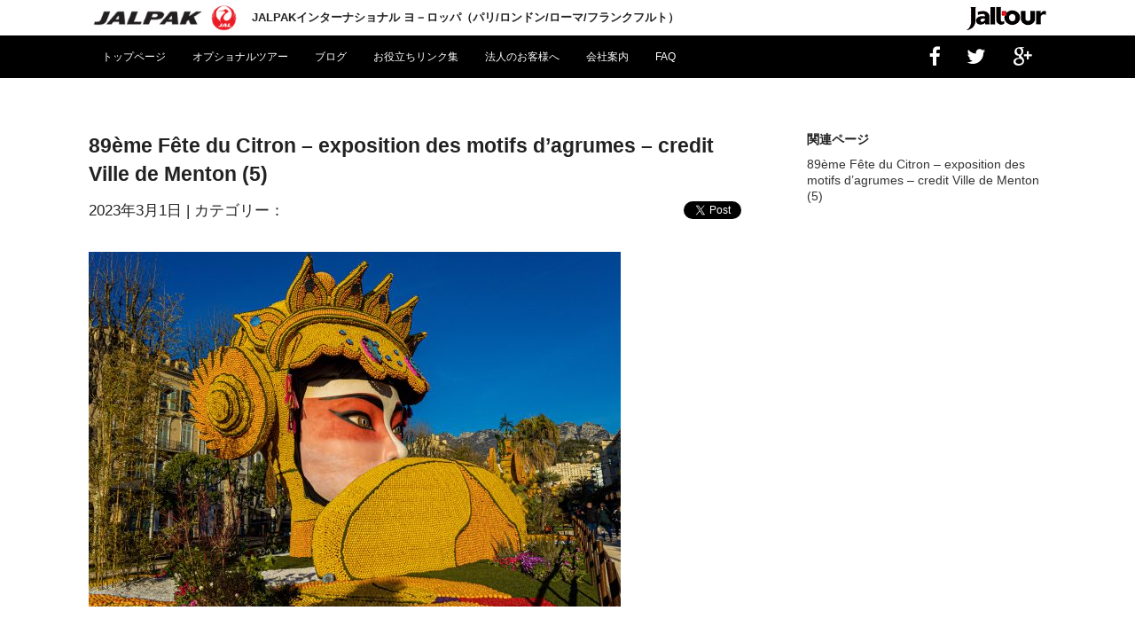

--- FILE ---
content_type: text/html; charset=UTF-8
request_url: https://www.jalpak.fr/france/%E3%83%95%E3%83%A9%E3%83%B3%E3%82%B9%E3%80%80%E5%8D%97%E4%BB%8F%E3%81%AE%E3%82%AB%E3%83%BC%E3%83%8B%E3%83%90%E3%83%AB%E3%80%8E%E3%83%9E%E3%83%B3%E3%83%88%E3%83%B3%E3%81%AE%E3%83%AC%E3%83%A2%E3%83%B3.html/attachment/89eme-fete-du-citron-exposition-des-motifs-dagrumes-credit-ville-de-menton-5/
body_size: 12275
content:
<!DOCTYPE html>
<html lang="ja">
<head>
<meta name="viewport" content="width=device-width, initial-scale=1.0">
<meta name="HandheldFriendly" content="true"/>
<meta name="MobileOptimized" content="320"/>
<meta charset="UTF-8" />
<meta http-equiv="X-UA-Compatible" content="IE=edge,chrome=1">
<title>89ème Fête du Citron &#8211; exposition des motifs d&#8217;agrumes &#8211; credit Ville de Menton (5) | JALPAKインターナショナル　 　ヨ－ロッパ</title>
<link rel="profile" href="http://gmpg.org/xfn/11">
<link rel="pingback" href="https://www.jalpak.fr/xmlrpc.php">
<link rel="alternate" title="JALPAKインターナショナル　 　ヨ－ロッパ RSS Feed" href="https://www.jalpak.fr/feed/" />
<link rel="apple-touch-icon" sizes="57x57" href="https://www.jalpak.fr/wp-content/themes/jalpak102021/favicons/apple-touch-icon-57x57.png">
<link rel="apple-touch-icon" sizes="60x60" href="https://www.jalpak.fr/wp-content/themes/jalpak102021/favicons/apple-touch-icon-60x60.png">
<link rel="apple-touch-icon" sizes="72x72" href="https://www.jalpak.fr/wp-content/themes/jalpak102021/favicons/apple-touch-icon-72x72.png">
<link rel="apple-touch-icon" sizes="76x76" href="https://www.jalpak.fr/wp-content/themes/jalpak102021/favicons/apple-touch-icon-76x76.png">
<link rel="apple-touch-icon" sizes="114x114" href="https://www.jalpak.fr/wp-content/themes/jalpak102021/favicons/apple-touch-icon-114x114.png">
<link rel="apple-touch-icon" sizes="120x120" href="https://www.jalpak.fr/wp-content/themes/jalpak102021/favicons/apple-touch-icon-120x120.png">
<link rel="apple-touch-icon" sizes="144x144" href="https://www.jalpak.fr/wp-content/themes/jalpak102021/favicons/apple-touch-icon-144x144.png">
<link rel="apple-touch-icon" sizes="152x152" href="https://www.jalpak.fr/wp-content/themes/jalpak102021/favicons/apple-touch-icon-152x152.png">
<link rel="apple-touch-icon" sizes="180x180" href="https://www.jalpak.fr/wp-content/themes/jalpak102021/favicons/apple-touch-icon-180x180.png">
<link rel="icon" type="image/png" href="https://www.jalpak.fr/wp-content/themes/jalpak102021/favicons/favicon-32x32.png" sizes="32x32">
<link rel="icon" type="image/png" href="https://www.jalpak.fr/wp-content/themes/jalpak102021/favicons/android-chrome-192x192.png" sizes="192x192">
<link rel="icon" type="image/png" href="https://www.jalpak.fr/wp-content/themes/jalpak102021/favicons/favicon-96x96.png" sizes="96x96">
<link rel="icon" type="image/png" href="https://www.jalpak.fr/wp-content/themes/jalpak102021/favicons/favicon-16x16.png" sizes="16x16">
<link rel="manifest" href="https://www.jalpak.fr/wp-content/themes/jalpak102021/favicons/manifest.json">
<meta name="msapplication-TileColor" content="#da532c">
<meta name="msapplication-TileImage" content="https://www.jalpak.fr/wp-content/themes/jalpak102021/favicons/mstile-144x144.png">
<meta name="theme-color" content="#ffffff">
<link rel="shortcut icon" href="https://www.jalpak.fr/wp-content/themes/jalpak102021/favicon.ico" />

<!-- MapPress Easy Google Maps バージョン:2.69.6 (http://www.mappresspro.com/mappress) -->
<script type='text/javascript'>mapp = window.mapp || {}; mapp.data = [];</script>
<meta name='robots' content='max-image-preview:large' />
<link rel='dns-prefetch' href='//www.jalpak.fr' />
<link rel='dns-prefetch' href='//cdnjs.cloudflare.com' />
<link rel='dns-prefetch' href='//unpkg.com' />
<link rel="alternate" type="application/rss+xml" title="JALPAKインターナショナル　 　ヨ－ロッパ &raquo; 89ème Fête du Citron &#8211; exposition des motifs d&#8217;agrumes &#8211; credit Ville de Menton (5) のコメントのフィード" href="https://www.jalpak.fr/france/%e3%83%95%e3%83%a9%e3%83%b3%e3%82%b9%e3%80%80%e5%8d%97%e4%bb%8f%e3%81%ae%e3%82%ab%e3%83%bc%e3%83%8b%e3%83%90%e3%83%ab%e3%80%8e%e3%83%9e%e3%83%b3%e3%83%88%e3%83%b3%e3%81%ae%e3%83%ac%e3%83%a2%e3%83%b3.html/attachment/89eme-fete-du-citron-exposition-des-motifs-dagrumes-credit-ville-de-menton-5/feed/" />
		<!-- This site uses the Google Analytics by MonsterInsights plugin v8.19 - Using Analytics tracking - https://www.monsterinsights.com/ -->
							<script src="//www.googletagmanager.com/gtag/js?id=G-61BP9VBRNY"  data-cfasync="false" data-wpfc-render="false" type="text/javascript" async></script>
			<script data-cfasync="false" data-wpfc-render="false" type="text/javascript">
				var mi_version = '8.19';
				var mi_track_user = true;
				var mi_no_track_reason = '';
				
								var disableStrs = [
										'ga-disable-G-61BP9VBRNY',
									];

				/* Function to detect opted out users */
				function __gtagTrackerIsOptedOut() {
					for (var index = 0; index < disableStrs.length; index++) {
						if (document.cookie.indexOf(disableStrs[index] + '=true') > -1) {
							return true;
						}
					}

					return false;
				}

				/* Disable tracking if the opt-out cookie exists. */
				if (__gtagTrackerIsOptedOut()) {
					for (var index = 0; index < disableStrs.length; index++) {
						window[disableStrs[index]] = true;
					}
				}

				/* Opt-out function */
				function __gtagTrackerOptout() {
					for (var index = 0; index < disableStrs.length; index++) {
						document.cookie = disableStrs[index] + '=true; expires=Thu, 31 Dec 2099 23:59:59 UTC; path=/';
						window[disableStrs[index]] = true;
					}
				}

				if ('undefined' === typeof gaOptout) {
					function gaOptout() {
						__gtagTrackerOptout();
					}
				}
								window.dataLayer = window.dataLayer || [];

				window.MonsterInsightsDualTracker = {
					helpers: {},
					trackers: {},
				};
				if (mi_track_user) {
					function __gtagDataLayer() {
						dataLayer.push(arguments);
					}

					function __gtagTracker(type, name, parameters) {
						if (!parameters) {
							parameters = {};
						}

						if (parameters.send_to) {
							__gtagDataLayer.apply(null, arguments);
							return;
						}

						if (type === 'event') {
														parameters.send_to = monsterinsights_frontend.v4_id;
							var hookName = name;
							if (typeof parameters['event_category'] !== 'undefined') {
								hookName = parameters['event_category'] + ':' + name;
							}

							if (typeof MonsterInsightsDualTracker.trackers[hookName] !== 'undefined') {
								MonsterInsightsDualTracker.trackers[hookName](parameters);
							} else {
								__gtagDataLayer('event', name, parameters);
							}
							
						} else {
							__gtagDataLayer.apply(null, arguments);
						}
					}

					__gtagTracker('js', new Date());
					__gtagTracker('set', {
						'developer_id.dZGIzZG': true,
											});
										__gtagTracker('config', 'G-61BP9VBRNY', {"forceSSL":"true","link_attribution":"true"} );
															window.gtag = __gtagTracker;										(function () {
						/* https://developers.google.com/analytics/devguides/collection/analyticsjs/ */
						/* ga and __gaTracker compatibility shim. */
						var noopfn = function () {
							return null;
						};
						var newtracker = function () {
							return new Tracker();
						};
						var Tracker = function () {
							return null;
						};
						var p = Tracker.prototype;
						p.get = noopfn;
						p.set = noopfn;
						p.send = function () {
							var args = Array.prototype.slice.call(arguments);
							args.unshift('send');
							__gaTracker.apply(null, args);
						};
						var __gaTracker = function () {
							var len = arguments.length;
							if (len === 0) {
								return;
							}
							var f = arguments[len - 1];
							if (typeof f !== 'object' || f === null || typeof f.hitCallback !== 'function') {
								if ('send' === arguments[0]) {
									var hitConverted, hitObject = false, action;
									if ('event' === arguments[1]) {
										if ('undefined' !== typeof arguments[3]) {
											hitObject = {
												'eventAction': arguments[3],
												'eventCategory': arguments[2],
												'eventLabel': arguments[4],
												'value': arguments[5] ? arguments[5] : 1,
											}
										}
									}
									if ('pageview' === arguments[1]) {
										if ('undefined' !== typeof arguments[2]) {
											hitObject = {
												'eventAction': 'page_view',
												'page_path': arguments[2],
											}
										}
									}
									if (typeof arguments[2] === 'object') {
										hitObject = arguments[2];
									}
									if (typeof arguments[5] === 'object') {
										Object.assign(hitObject, arguments[5]);
									}
									if ('undefined' !== typeof arguments[1].hitType) {
										hitObject = arguments[1];
										if ('pageview' === hitObject.hitType) {
											hitObject.eventAction = 'page_view';
										}
									}
									if (hitObject) {
										action = 'timing' === arguments[1].hitType ? 'timing_complete' : hitObject.eventAction;
										hitConverted = mapArgs(hitObject);
										__gtagTracker('event', action, hitConverted);
									}
								}
								return;
							}

							function mapArgs(args) {
								var arg, hit = {};
								var gaMap = {
									'eventCategory': 'event_category',
									'eventAction': 'event_action',
									'eventLabel': 'event_label',
									'eventValue': 'event_value',
									'nonInteraction': 'non_interaction',
									'timingCategory': 'event_category',
									'timingVar': 'name',
									'timingValue': 'value',
									'timingLabel': 'event_label',
									'page': 'page_path',
									'location': 'page_location',
									'title': 'page_title',
								};
								for (arg in args) {
																		if (!(!args.hasOwnProperty(arg) || !gaMap.hasOwnProperty(arg))) {
										hit[gaMap[arg]] = args[arg];
									} else {
										hit[arg] = args[arg];
									}
								}
								return hit;
							}

							try {
								f.hitCallback();
							} catch (ex) {
							}
						};
						__gaTracker.create = newtracker;
						__gaTracker.getByName = newtracker;
						__gaTracker.getAll = function () {
							return [];
						};
						__gaTracker.remove = noopfn;
						__gaTracker.loaded = true;
						window['__gaTracker'] = __gaTracker;
					})();
									} else {
										console.log("");
					(function () {
						function __gtagTracker() {
							return null;
						}

						window['__gtagTracker'] = __gtagTracker;
						window['gtag'] = __gtagTracker;
					})();
									}
			</script>
				<!-- / Google Analytics by MonsterInsights -->
		<link rel='stylesheet' id='wp-block-library-css' href='https://www.jalpak.fr/wp-includes/css/dist/block-library/style.min.css?ver=6.3.1' type='text/css' media='all' />
<style id='classic-theme-styles-inline-css' type='text/css'>
/*! This file is auto-generated */
.wp-block-button__link{color:#fff;background-color:#32373c;border-radius:9999px;box-shadow:none;text-decoration:none;padding:calc(.667em + 2px) calc(1.333em + 2px);font-size:1.125em}.wp-block-file__button{background:#32373c;color:#fff;text-decoration:none}
</style>
<style id='global-styles-inline-css' type='text/css'>
body{--wp--preset--color--black: #000000;--wp--preset--color--cyan-bluish-gray: #abb8c3;--wp--preset--color--white: #ffffff;--wp--preset--color--pale-pink: #f78da7;--wp--preset--color--vivid-red: #cf2e2e;--wp--preset--color--luminous-vivid-orange: #ff6900;--wp--preset--color--luminous-vivid-amber: #fcb900;--wp--preset--color--light-green-cyan: #7bdcb5;--wp--preset--color--vivid-green-cyan: #00d084;--wp--preset--color--pale-cyan-blue: #8ed1fc;--wp--preset--color--vivid-cyan-blue: #0693e3;--wp--preset--color--vivid-purple: #9b51e0;--wp--preset--gradient--vivid-cyan-blue-to-vivid-purple: linear-gradient(135deg,rgba(6,147,227,1) 0%,rgb(155,81,224) 100%);--wp--preset--gradient--light-green-cyan-to-vivid-green-cyan: linear-gradient(135deg,rgb(122,220,180) 0%,rgb(0,208,130) 100%);--wp--preset--gradient--luminous-vivid-amber-to-luminous-vivid-orange: linear-gradient(135deg,rgba(252,185,0,1) 0%,rgba(255,105,0,1) 100%);--wp--preset--gradient--luminous-vivid-orange-to-vivid-red: linear-gradient(135deg,rgba(255,105,0,1) 0%,rgb(207,46,46) 100%);--wp--preset--gradient--very-light-gray-to-cyan-bluish-gray: linear-gradient(135deg,rgb(238,238,238) 0%,rgb(169,184,195) 100%);--wp--preset--gradient--cool-to-warm-spectrum: linear-gradient(135deg,rgb(74,234,220) 0%,rgb(151,120,209) 20%,rgb(207,42,186) 40%,rgb(238,44,130) 60%,rgb(251,105,98) 80%,rgb(254,248,76) 100%);--wp--preset--gradient--blush-light-purple: linear-gradient(135deg,rgb(255,206,236) 0%,rgb(152,150,240) 100%);--wp--preset--gradient--blush-bordeaux: linear-gradient(135deg,rgb(254,205,165) 0%,rgb(254,45,45) 50%,rgb(107,0,62) 100%);--wp--preset--gradient--luminous-dusk: linear-gradient(135deg,rgb(255,203,112) 0%,rgb(199,81,192) 50%,rgb(65,88,208) 100%);--wp--preset--gradient--pale-ocean: linear-gradient(135deg,rgb(255,245,203) 0%,rgb(182,227,212) 50%,rgb(51,167,181) 100%);--wp--preset--gradient--electric-grass: linear-gradient(135deg,rgb(202,248,128) 0%,rgb(113,206,126) 100%);--wp--preset--gradient--midnight: linear-gradient(135deg,rgb(2,3,129) 0%,rgb(40,116,252) 100%);--wp--preset--font-size--small: 13px;--wp--preset--font-size--medium: 20px;--wp--preset--font-size--large: 36px;--wp--preset--font-size--x-large: 42px;--wp--preset--spacing--20: 0.44rem;--wp--preset--spacing--30: 0.67rem;--wp--preset--spacing--40: 1rem;--wp--preset--spacing--50: 1.5rem;--wp--preset--spacing--60: 2.25rem;--wp--preset--spacing--70: 3.38rem;--wp--preset--spacing--80: 5.06rem;--wp--preset--shadow--natural: 6px 6px 9px rgba(0, 0, 0, 0.2);--wp--preset--shadow--deep: 12px 12px 50px rgba(0, 0, 0, 0.4);--wp--preset--shadow--sharp: 6px 6px 0px rgba(0, 0, 0, 0.2);--wp--preset--shadow--outlined: 6px 6px 0px -3px rgba(255, 255, 255, 1), 6px 6px rgba(0, 0, 0, 1);--wp--preset--shadow--crisp: 6px 6px 0px rgba(0, 0, 0, 1);}:where(.is-layout-flex){gap: 0.5em;}:where(.is-layout-grid){gap: 0.5em;}body .is-layout-flow > .alignleft{float: left;margin-inline-start: 0;margin-inline-end: 2em;}body .is-layout-flow > .alignright{float: right;margin-inline-start: 2em;margin-inline-end: 0;}body .is-layout-flow > .aligncenter{margin-left: auto !important;margin-right: auto !important;}body .is-layout-constrained > .alignleft{float: left;margin-inline-start: 0;margin-inline-end: 2em;}body .is-layout-constrained > .alignright{float: right;margin-inline-start: 2em;margin-inline-end: 0;}body .is-layout-constrained > .aligncenter{margin-left: auto !important;margin-right: auto !important;}body .is-layout-constrained > :where(:not(.alignleft):not(.alignright):not(.alignfull)){max-width: var(--wp--style--global--content-size);margin-left: auto !important;margin-right: auto !important;}body .is-layout-constrained > .alignwide{max-width: var(--wp--style--global--wide-size);}body .is-layout-flex{display: flex;}body .is-layout-flex{flex-wrap: wrap;align-items: center;}body .is-layout-flex > *{margin: 0;}body .is-layout-grid{display: grid;}body .is-layout-grid > *{margin: 0;}:where(.wp-block-columns.is-layout-flex){gap: 2em;}:where(.wp-block-columns.is-layout-grid){gap: 2em;}:where(.wp-block-post-template.is-layout-flex){gap: 1.25em;}:where(.wp-block-post-template.is-layout-grid){gap: 1.25em;}.has-black-color{color: var(--wp--preset--color--black) !important;}.has-cyan-bluish-gray-color{color: var(--wp--preset--color--cyan-bluish-gray) !important;}.has-white-color{color: var(--wp--preset--color--white) !important;}.has-pale-pink-color{color: var(--wp--preset--color--pale-pink) !important;}.has-vivid-red-color{color: var(--wp--preset--color--vivid-red) !important;}.has-luminous-vivid-orange-color{color: var(--wp--preset--color--luminous-vivid-orange) !important;}.has-luminous-vivid-amber-color{color: var(--wp--preset--color--luminous-vivid-amber) !important;}.has-light-green-cyan-color{color: var(--wp--preset--color--light-green-cyan) !important;}.has-vivid-green-cyan-color{color: var(--wp--preset--color--vivid-green-cyan) !important;}.has-pale-cyan-blue-color{color: var(--wp--preset--color--pale-cyan-blue) !important;}.has-vivid-cyan-blue-color{color: var(--wp--preset--color--vivid-cyan-blue) !important;}.has-vivid-purple-color{color: var(--wp--preset--color--vivid-purple) !important;}.has-black-background-color{background-color: var(--wp--preset--color--black) !important;}.has-cyan-bluish-gray-background-color{background-color: var(--wp--preset--color--cyan-bluish-gray) !important;}.has-white-background-color{background-color: var(--wp--preset--color--white) !important;}.has-pale-pink-background-color{background-color: var(--wp--preset--color--pale-pink) !important;}.has-vivid-red-background-color{background-color: var(--wp--preset--color--vivid-red) !important;}.has-luminous-vivid-orange-background-color{background-color: var(--wp--preset--color--luminous-vivid-orange) !important;}.has-luminous-vivid-amber-background-color{background-color: var(--wp--preset--color--luminous-vivid-amber) !important;}.has-light-green-cyan-background-color{background-color: var(--wp--preset--color--light-green-cyan) !important;}.has-vivid-green-cyan-background-color{background-color: var(--wp--preset--color--vivid-green-cyan) !important;}.has-pale-cyan-blue-background-color{background-color: var(--wp--preset--color--pale-cyan-blue) !important;}.has-vivid-cyan-blue-background-color{background-color: var(--wp--preset--color--vivid-cyan-blue) !important;}.has-vivid-purple-background-color{background-color: var(--wp--preset--color--vivid-purple) !important;}.has-black-border-color{border-color: var(--wp--preset--color--black) !important;}.has-cyan-bluish-gray-border-color{border-color: var(--wp--preset--color--cyan-bluish-gray) !important;}.has-white-border-color{border-color: var(--wp--preset--color--white) !important;}.has-pale-pink-border-color{border-color: var(--wp--preset--color--pale-pink) !important;}.has-vivid-red-border-color{border-color: var(--wp--preset--color--vivid-red) !important;}.has-luminous-vivid-orange-border-color{border-color: var(--wp--preset--color--luminous-vivid-orange) !important;}.has-luminous-vivid-amber-border-color{border-color: var(--wp--preset--color--luminous-vivid-amber) !important;}.has-light-green-cyan-border-color{border-color: var(--wp--preset--color--light-green-cyan) !important;}.has-vivid-green-cyan-border-color{border-color: var(--wp--preset--color--vivid-green-cyan) !important;}.has-pale-cyan-blue-border-color{border-color: var(--wp--preset--color--pale-cyan-blue) !important;}.has-vivid-cyan-blue-border-color{border-color: var(--wp--preset--color--vivid-cyan-blue) !important;}.has-vivid-purple-border-color{border-color: var(--wp--preset--color--vivid-purple) !important;}.has-vivid-cyan-blue-to-vivid-purple-gradient-background{background: var(--wp--preset--gradient--vivid-cyan-blue-to-vivid-purple) !important;}.has-light-green-cyan-to-vivid-green-cyan-gradient-background{background: var(--wp--preset--gradient--light-green-cyan-to-vivid-green-cyan) !important;}.has-luminous-vivid-amber-to-luminous-vivid-orange-gradient-background{background: var(--wp--preset--gradient--luminous-vivid-amber-to-luminous-vivid-orange) !important;}.has-luminous-vivid-orange-to-vivid-red-gradient-background{background: var(--wp--preset--gradient--luminous-vivid-orange-to-vivid-red) !important;}.has-very-light-gray-to-cyan-bluish-gray-gradient-background{background: var(--wp--preset--gradient--very-light-gray-to-cyan-bluish-gray) !important;}.has-cool-to-warm-spectrum-gradient-background{background: var(--wp--preset--gradient--cool-to-warm-spectrum) !important;}.has-blush-light-purple-gradient-background{background: var(--wp--preset--gradient--blush-light-purple) !important;}.has-blush-bordeaux-gradient-background{background: var(--wp--preset--gradient--blush-bordeaux) !important;}.has-luminous-dusk-gradient-background{background: var(--wp--preset--gradient--luminous-dusk) !important;}.has-pale-ocean-gradient-background{background: var(--wp--preset--gradient--pale-ocean) !important;}.has-electric-grass-gradient-background{background: var(--wp--preset--gradient--electric-grass) !important;}.has-midnight-gradient-background{background: var(--wp--preset--gradient--midnight) !important;}.has-small-font-size{font-size: var(--wp--preset--font-size--small) !important;}.has-medium-font-size{font-size: var(--wp--preset--font-size--medium) !important;}.has-large-font-size{font-size: var(--wp--preset--font-size--large) !important;}.has-x-large-font-size{font-size: var(--wp--preset--font-size--x-large) !important;}
.wp-block-navigation a:where(:not(.wp-element-button)){color: inherit;}
:where(.wp-block-post-template.is-layout-flex){gap: 1.25em;}:where(.wp-block-post-template.is-layout-grid){gap: 1.25em;}
:where(.wp-block-columns.is-layout-flex){gap: 2em;}:where(.wp-block-columns.is-layout-grid){gap: 2em;}
.wp-block-pullquote{font-size: 1.5em;line-height: 1.6;}
</style>
<link rel='stylesheet' id='contact-form-7-css' href='https://www.jalpak.fr/wp-content/plugins/contact-form-7/includes/css/styles.css?ver=5.4.2' type='text/css' media='all' />
<link rel='stylesheet' id='mappress-leaflet-css' href='https://unpkg.com/leaflet@1.7.1/dist/leaflet.css?ver=1.7.1' type='text/css' media='all' />
<link rel='stylesheet' id='mappress-css' href='https://www.jalpak.fr/wp-content/plugins/mappress-google-maps-for-wordpress/css/mappress.css?ver=2.69.6' type='text/css' media='all' />
<link rel='stylesheet' id='stripe-handler-ng-style-css' href='https://www.jalpak.fr/wp-content/plugins/stripe-payments/public/assets/css/public.css?ver=2.0.88' type='text/css' media='all' />
<link rel='stylesheet' id='font-awesome-css' href='//cdnjs.cloudflare.com/ajax/libs/font-awesome/4.3.0/css/font-awesome.min.css?ver=6.3.1' type='text/css' media='all' />
<link rel='stylesheet' id='wp-to-top-css' href='https://www.jalpak.fr/wp-content/plugins/wp-to-top/css/wp-to-top.css?ver=6.3.1' type='text/css' media='all' />
<style id='wp-to-top-inline-css' type='text/css'>
.wp-to-top {
		background: #000;
		color: #fff; right: 10px; 
		font-size: 30px; 
		line-height: 30px; 
		}.wp-to-top:hover {
		color: #fff; 
		}
</style>
<link rel='stylesheet' id='reset-css' href='https://www.jalpak.fr/wp-content/themes/jalpak102021/css/reset.css?ver=20170804' type='text/css' media='all' />
<link rel='stylesheet' id='fonts-css' href='https://www.jalpak.fr/wp-content/themes/jalpak102021/css/fonts.css?ver=20170804' type='text/css' media='all' />
<link rel='stylesheet' id='animate-css' href='https://www.jalpak.fr/wp-content/themes/jalpak102021/css/animate.css?ver=20170804' type='text/css' media='all' />
<link rel='stylesheet' id='style-css' href='https://www.jalpak.fr/wp-content/themes/jalpak102021/style.css?ver=20170804' type='text/css' media='all' />
<link rel='stylesheet' id='jquery-ui-smoothness-css' href='https://www.jalpak.fr/wp-content/plugins/contact-form-7/includes/js/jquery-ui/themes/smoothness/jquery-ui.min.css?ver=1.12.1' type='text/css' media='screen' />
<script type='text/javascript' src='https://www.jalpak.fr/wp-content/plugins/google-analytics-for-wordpress/assets/js/frontend-gtag.min.js?ver=8.19' id='monsterinsights-frontend-script-js'></script>
<script data-cfasync="false" data-wpfc-render="false" type="text/javascript" id='monsterinsights-frontend-script-js-extra'>/* <![CDATA[ */
var monsterinsights_frontend = {"js_events_tracking":"true","download_extensions":"doc,pdf,ppt,zip,xls,docx,pptx,xlsx","inbound_paths":"[{\"path\":\"\\\/go\\\/\",\"label\":\"affiliate\"},{\"path\":\"\\\/recommend\\\/\",\"label\":\"affiliate\"}]","home_url":"https:\/\/www.jalpak.fr","hash_tracking":"false","v4_id":"G-61BP9VBRNY"};/* ]]> */
</script>
<script type='text/javascript' src='https://www.jalpak.fr/wp-includes/js/jquery/jquery.min.js?ver=3.7.0' id='jquery-core-js'></script>
<script type='text/javascript' src='https://www.jalpak.fr/wp-includes/js/jquery/jquery-migrate.min.js?ver=3.4.1' id='jquery-migrate-js'></script>
<script type='text/javascript' src='https://www.jalpak.fr/wp-content/themes/jalpak102021/js/wow.min.js?ver=20170804' id='wow-js'></script>
<script type='text/javascript' src='//cdnjs.cloudflare.com/ajax/libs/jquery-easing/1.4.1/jquery.easing.min.js?ver=6.3.1' id='jquery-easing-js'></script>
<link rel="https://api.w.org/" href="https://www.jalpak.fr/wp-json/" /><link rel="alternate" type="application/json" href="https://www.jalpak.fr/wp-json/wp/v2/media/10735" /><link rel="EditURI" type="application/rsd+xml" title="RSD" href="https://www.jalpak.fr/xmlrpc.php?rsd" />
<link rel='shortlink' href='https://www.jalpak.fr/?p=10735' />
<link rel="alternate" type="application/json+oembed" href="https://www.jalpak.fr/wp-json/oembed/1.0/embed?url=https%3A%2F%2Fwww.jalpak.fr%2Ffrance%2F%25e3%2583%2595%25e3%2583%25a9%25e3%2583%25b3%25e3%2582%25b9%25e3%2580%2580%25e5%258d%2597%25e4%25bb%258f%25e3%2581%25ae%25e3%2582%25ab%25e3%2583%25bc%25e3%2583%258b%25e3%2583%2590%25e3%2583%25ab%25e3%2580%258e%25e3%2583%259e%25e3%2583%25b3%25e3%2583%2588%25e3%2583%25b3%25e3%2581%25ae%25e3%2583%25ac%25e3%2583%25a2%25e3%2583%25b3.html%2Fattachment%2F89eme-fete-du-citron-exposition-des-motifs-dagrumes-credit-ville-de-menton-5%2F" />
<link rel="alternate" type="text/xml+oembed" href="https://www.jalpak.fr/wp-json/oembed/1.0/embed?url=https%3A%2F%2Fwww.jalpak.fr%2Ffrance%2F%25e3%2583%2595%25e3%2583%25a9%25e3%2583%25b3%25e3%2582%25b9%25e3%2580%2580%25e5%258d%2597%25e4%25bb%258f%25e3%2581%25ae%25e3%2582%25ab%25e3%2583%25bc%25e3%2583%258b%25e3%2583%2590%25e3%2583%25ab%25e3%2580%258e%25e3%2583%259e%25e3%2583%25b3%25e3%2583%2588%25e3%2583%25b3%25e3%2581%25ae%25e3%2583%25ac%25e3%2583%25a2%25e3%2583%25b3.html%2Fattachment%2F89eme-fete-du-citron-exposition-des-motifs-dagrumes-credit-ville-de-menton-5%2F&#038;format=xml" />

<!-- BEGIN: WP Social Bookmarking Light HEAD --><script>
    (function (d, s, id) {
        var js, fjs = d.getElementsByTagName(s)[0];
        if (d.getElementById(id)) return;
        js = d.createElement(s);
        js.id = id;
        js.src = "//connect.facebook.net/en_US/sdk.js#xfbml=1&version=v2.7";
        fjs.parentNode.insertBefore(js, fjs);
    }(document, 'script', 'facebook-jssdk'));
</script>
<style type="text/css">.wp_social_bookmarking_light{
    float: right !important;
    border: 0 !important;
    padding: 0 !important;
    margin-top: 5px !important;
}
.wp_social_bookmarking_light div{
    float: left !important;
    border: 0 !important;
    padding: 0 !important;
    margin: 0 5px 0px 0 !important;
    min-height: 30px !important;
    line-height: 18px !important;
    text-indent: 0 !important;
}
.wp_social_bookmarking_light img{
    border: 0 !important;
    padding: 0;
    margin: 0;
    vertical-align: top !important;
}
.wp_social_bookmarking_light_clear{
    clear: both !important;
}
#fb-root{
    display: none;
}
.wsbl_twitter{
    width: 80px;
}
.wsbl_facebook_like iframe{
    max-width: none !important;
}
</style>
<!-- END: WP Social Bookmarking Light HEAD -->
<!--[if lt IE 9]>
<script src="https://www.jalpak.fr/wp-content/themes/jalpak102021/js/html5shiv.js"></script>
<script src="https://www.jalpak.fr/wp-content/themes/jalpak102021/js/respond.min.js"></script>
<script src="https://www.jalpak.fr/wp-content/themes/jalpak102021/js/selectivizr-min.js"></script>
<![endif]-->
</head>

<body class="attachment attachment-template-default single single-attachment postid-10735 attachmentid-10735 attachment-jpeg">
    <div id="page">

  <!-- Header -->
    <header id="masthead" class="clearfix">
        <div id="nav-first" class="clearfix">
            <div class="center" itemscope itemtype="http://schema.org/Corporation">
                                <a id="logo" class="opacity" itemprop="legalName" href="https://www.jalpak.fr/" rel="home"><img id="site-logo" src="https://www.jalpak.fr/wp-content/themes/jalpak102021/images/logo.jpg" alt="JALPAKインターナショナル　 　ヨ－ロッパ" itemprop="logo"/></a>
                                <span class="activite" itemprop="description">JALPAKインターナショナル ヨ－ロッパ（パリ/ロンドン/ローマ/フランクフルト）</span>
                <a id="jaltour" class="opacity" href="https://www.jaltour.fr/" target="_blanc"><img src="https://www.jalpak.fr/wp-content/themes/jalpak102021/images/jaltour.gif" alt="Jaltour"/></a>
            </div><!-- /.center -->
        </div><!-- /#nav-first -->

        <!-- globalheader -->
        <div id="globalheader" class="clearfix">
            <div class="center">
                <div id="toggle"><a href="#">Menu</a></div>
                    <nav class="menu-principal-container"><ul id="menu-principal" class="principal"><li id="menu-item-23" class="menu-item menu-item-type-post_type menu-item-object-page menu-item-home menu-item-23"><a href="https://www.jalpak.fr/">トップページ</a></li>
<li id="menu-item-26" class="menu-item menu-item-type-post_type menu-item-object-page menu-item-26"><a href="https://www.jalpak.fr/optionaltours/">オプショナルツアー</a></li>
<li id="menu-item-2024" class="menu-item menu-item-type-post_type menu-item-object-page menu-item-2024"><a href="https://www.jalpak.fr/blog/">ブログ</a></li>
<li id="menu-item-29" class="menu-item menu-item-type-post_type menu-item-object-page menu-item-29"><a href="https://www.jalpak.fr/useful-links/">お役立ちリンク集</a></li>
<li id="menu-item-27" class="menu-item menu-item-type-post_type menu-item-object-page menu-item-27"><a href="https://www.jalpak.fr/corporate-customers/">法人のお客様へ</a></li>
<li id="menu-item-28" class="menu-item menu-item-type-post_type menu-item-object-page menu-item-28"><a href="https://www.jalpak.fr/about-us/">会社案内</a></li>
<li id="menu-item-30" class="menu-item menu-item-type-post_type menu-item-object-page menu-item-30"><a href="https://www.jalpak.fr/faq/">FAQ</a></li>
</ul></nav>                    <ul class="sns-before clearfix">
    <li><a class="opacity" href="http://www.facebook.com/share.php?u=https://www.jalpak.fr/france/%e3%83%95%e3%83%a9%e3%83%b3%e3%82%b9%e3%80%80%e5%8d%97%e4%bb%8f%e3%81%ae%e3%82%ab%e3%83%bc%e3%83%8b%e3%83%90%e3%83%ab%e3%80%8e%e3%83%9e%e3%83%b3%e3%83%88%e3%83%b3%e3%81%ae%e3%83%ac%e3%83%a2%e3%83%b3.html/attachment/89eme-fete-du-citron-exposition-des-motifs-dagrumes-credit-ville-de-menton-5/" onclick="window.open(this.href, 'FBwindow', 'width=600, height=300, menubar=no, toolbar=no, scrollbars=yes,resizable=yes'); return false;"><i class="icon-facebook" title="Share on Facebook"></i></a></li>
    <li><a class="opacity" href="http://twitter.com/share?count=horizontal&amp;original_referer=https://www.jalpak.fr/france/%e3%83%95%e3%83%a9%e3%83%b3%e3%82%b9%e3%80%80%e5%8d%97%e4%bb%8f%e3%81%ae%e3%82%ab%e3%83%bc%e3%83%8b%e3%83%90%e3%83%ab%e3%80%8e%e3%83%9e%e3%83%b3%e3%83%88%e3%83%b3%e3%81%ae%e3%83%ac%e3%83%a2%e3%83%b3.html/attachment/89eme-fete-du-citron-exposition-des-motifs-dagrumes-credit-ville-de-menton-5/&amp;text=89ème Fête du Citron &#8211; exposition des motifs d&#8217;agrumes &#8211; credit Ville de Menton (5)&amp;url=https://www.jalpak.fr/france/%e3%83%95%e3%83%a9%e3%83%b3%e3%82%b9%e3%80%80%e5%8d%97%e4%bb%8f%e3%81%ae%e3%82%ab%e3%83%bc%e3%83%8b%e3%83%90%e3%83%ab%e3%80%8e%e3%83%9e%e3%83%b3%e3%83%88%e3%83%b3%e3%81%ae%e3%83%ac%e3%83%a2%e3%83%b3.html/attachment/89eme-fete-du-citron-exposition-des-motifs-dagrumes-credit-ville-de-menton-5/&amp;via=studiolazuli" onclick="window.open(this.href, 'TWwindow', 'width=600, height=300, menubar=no, toolbar=no, scrollbars=yes,resizable=1'); return false;"><i class="icon-twitter" title="Tweet on Tweeter"></i></a></li>
    <li><a class="opacity" href="https://plus.google.com/share?url=u=https://www.jalpak.fr/france/%e3%83%95%e3%83%a9%e3%83%b3%e3%82%b9%e3%80%80%e5%8d%97%e4%bb%8f%e3%81%ae%e3%82%ab%e3%83%bc%e3%83%8b%e3%83%90%e3%83%ab%e3%80%8e%e3%83%9e%e3%83%b3%e3%83%88%e3%83%b3%e3%81%ae%e3%83%ac%e3%83%a2%e3%83%b3.html/attachment/89eme-fete-du-citron-exposition-des-motifs-dagrumes-credit-ville-de-menton-5/" onclick="javascript:window.open(this.href, '', 'menubar=no,toolbar=no,resizable=yes,scrollbars=yes,height=600,width=500');return false;"><i class="icon-googleplus" title="Share on Google+"></i></a></li>
</ul><!-- /.sns-before -->            </div><!-- /.center -->
        </div><!-- /#globalheader -->
    </header><!-- /#header -->

    
    <main class="clearfix" role="main">
            <section id="story-89eme-fete-du-citron-exposition-des-motifs-dagrumes-credit-ville-de-menton-5">

                <article id="main">
                    <header class="entry-header" role="banner">
                        <h1>89ème Fête du Citron &#8211; exposition des motifs d&#8217;agrumes &#8211; credit Ville de Menton (5)</h1>
                        <p><time datetime="2023-03-01T15:36:48+01:00" itemprop="dateCreated">2023年3月1日</time> | カテゴリー：<div class='wp_social_bookmarking_light'>        <div class="wsbl_facebook_like"><div id="fb-root"></div><fb:like href="" layout="button_count" action="like" width="100" share="false" show_faces="false" ></fb:like></div>        <div class="wsbl_twitter"><a href="https://twitter.com/share" class="twitter-share-button" data-url="" data-text="" data-lang="en">Tweet</a></div></div>
<br class='wp_social_bookmarking_light_clear' />
</p>
                    </header>

                    <div class="clearfix" role="main">
                                                <p class="attachment"><a href='https://www.jalpak.fr/wp-content/uploads/2023/03/89eme-Fete-du-Citron-exposition-des-motifs-dagrumes-credit-Ville-de-Menton-5-scaled.jpg'><img loading="lazy" width="600" height="400" src="https://www.jalpak.fr/wp-content/uploads/2023/03/89eme-Fete-du-Citron-exposition-des-motifs-dagrumes-credit-Ville-de-Menton-5-600x400.jpg" class="attachment-medium size-medium" alt="" decoding="async" srcset="https://www.jalpak.fr/wp-content/uploads/2023/03/89eme-Fete-du-Citron-exposition-des-motifs-dagrumes-credit-Ville-de-Menton-5-600x400.jpg 600w, https://www.jalpak.fr/wp-content/uploads/2023/03/89eme-Fete-du-Citron-exposition-des-motifs-dagrumes-credit-Ville-de-Menton-5-1024x683.jpg 1024w, https://www.jalpak.fr/wp-content/uploads/2023/03/89eme-Fete-du-Citron-exposition-des-motifs-dagrumes-credit-Ville-de-Menton-5-668x445.jpg 668w, https://www.jalpak.fr/wp-content/uploads/2023/03/89eme-Fete-du-Citron-exposition-des-motifs-dagrumes-credit-Ville-de-Menton-5-768x512.jpg 768w, https://www.jalpak.fr/wp-content/uploads/2023/03/89eme-Fete-du-Citron-exposition-des-motifs-dagrumes-credit-Ville-de-Menton-5-1536x1024.jpg 1536w, https://www.jalpak.fr/wp-content/uploads/2023/03/89eme-Fete-du-Citron-exposition-des-motifs-dagrumes-credit-Ville-de-Menton-5-2048x1365.jpg 2048w, https://www.jalpak.fr/wp-content/uploads/2023/03/89eme-Fete-du-Citron-exposition-des-motifs-dagrumes-credit-Ville-de-Menton-5-900x600.jpg 900w, https://www.jalpak.fr/wp-content/uploads/2023/03/89eme-Fete-du-Citron-exposition-des-motifs-dagrumes-credit-Ville-de-Menton-5-100x66.jpg 100w" sizes="(max-width: 600px) 100vw, 600px" /></a></p>
                        <footer id="entry-meta">
                            <ul class="sns-after clearfix">
    <li><a class="opacity" href="http://www.facebook.com/share.php?u=https://www.jalpak.fr/france/%e3%83%95%e3%83%a9%e3%83%b3%e3%82%b9%e3%80%80%e5%8d%97%e4%bb%8f%e3%81%ae%e3%82%ab%e3%83%bc%e3%83%8b%e3%83%90%e3%83%ab%e3%80%8e%e3%83%9e%e3%83%b3%e3%83%88%e3%83%b3%e3%81%ae%e3%83%ac%e3%83%a2%e3%83%b3.html/attachment/89eme-fete-du-citron-exposition-des-motifs-dagrumes-credit-ville-de-menton-5/" onclick="window.open(this.href, 'FBwindow', 'width=600, height=300, menubar=no, toolbar=no, scrollbars=yes,resizable=yes'); return false;"><i class="icon-facebook" title="Share on Facebook"></i></a></li>
    <li><a class="opacity" href="http://twitter.com/share?count=horizontal&amp;original_referer=https://www.jalpak.fr/france/%e3%83%95%e3%83%a9%e3%83%b3%e3%82%b9%e3%80%80%e5%8d%97%e4%bb%8f%e3%81%ae%e3%82%ab%e3%83%bc%e3%83%8b%e3%83%90%e3%83%ab%e3%80%8e%e3%83%9e%e3%83%b3%e3%83%88%e3%83%b3%e3%81%ae%e3%83%ac%e3%83%a2%e3%83%b3.html/attachment/89eme-fete-du-citron-exposition-des-motifs-dagrumes-credit-ville-de-menton-5/&amp;text=89ème Fête du Citron &#8211; exposition des motifs d&#8217;agrumes &#8211; credit Ville de Menton (5)&amp;url=https://www.jalpak.fr/france/%e3%83%95%e3%83%a9%e3%83%b3%e3%82%b9%e3%80%80%e5%8d%97%e4%bb%8f%e3%81%ae%e3%82%ab%e3%83%bc%e3%83%8b%e3%83%90%e3%83%ab%e3%80%8e%e3%83%9e%e3%83%b3%e3%83%88%e3%83%b3%e3%81%ae%e3%83%ac%e3%83%a2%e3%83%b3.html/attachment/89eme-fete-du-citron-exposition-des-motifs-dagrumes-credit-ville-de-menton-5/&amp;via=studiolazuli" onclick="window.open(this.href, 'TWwindow', 'width=600, height=300, menubar=no, toolbar=no, scrollbars=yes,resizable=1'); return false;"><i class="icon-twitter" title="Tweet on Tweeter"></i></a></li>
    <li><a class="opacity" href="https://plus.google.com/share?url=u=https://www.jalpak.fr/france/%e3%83%95%e3%83%a9%e3%83%b3%e3%82%b9%e3%80%80%e5%8d%97%e4%bb%8f%e3%81%ae%e3%82%ab%e3%83%bc%e3%83%8b%e3%83%90%e3%83%ab%e3%80%8e%e3%83%9e%e3%83%b3%e3%83%88%e3%83%b3%e3%81%ae%e3%83%ac%e3%83%a2%e3%83%b3.html/attachment/89eme-fete-du-citron-exposition-des-motifs-dagrumes-credit-ville-de-menton-5/" onclick="javascript:window.open(this.href, '', 'menubar=no,toolbar=no,resizable=yes,scrollbars=yes,height=600,width=500');return false;"><i class="icon-googleplus" title="Share on Google+"></i></a></li>
    <li><a class="opacity" href="mailto:?subject=89ème Fête du Citron &#8211; exposition des motifs d&#8217;agrumes &#8211; credit Ville de Menton (5)&amp;body=https://www.jalpak.fr/france/%e3%83%95%e3%83%a9%e3%83%b3%e3%82%b9%e3%80%80%e5%8d%97%e4%bb%8f%e3%81%ae%e3%82%ab%e3%83%bc%e3%83%8b%e3%83%90%e3%83%ab%e3%80%8e%e3%83%9e%e3%83%b3%e3%83%88%e3%83%b3%e3%81%ae%e3%83%ac%e3%83%a2%e3%83%b3.html/attachment/89eme-fete-du-citron-exposition-des-motifs-dagrumes-credit-ville-de-menton-5/"><i class="icon-envelope-o" title="Send mail to your frinds"></i></a></li>
</ul><!-- /.sns-after -->                            <div class="post_neighbors_container_wrapper">
                                <div class="post_neighbors_container">
                                    <a class="previous_post" href="https://www.jalpak.fr/france/%e3%83%95%e3%83%a9%e3%83%b3%e3%82%b9%e3%80%80%e5%8d%97%e4%bb%8f%e3%81%ae%e3%82%ab%e3%83%bc%e3%83%8b%e3%83%90%e3%83%ab%e3%80%8e%e3%83%9e%e3%83%b3%e3%83%88%e3%83%b3%e3%81%ae%e3%83%ac%e3%83%a2%e3%83%b3.html/" rel="prev">フランス　南仏のカーニバル【マントンのレモン祭り】</a>                                                                    </div><!-- /.post_neighbors_container -->
                            </div><!-- /.post_neighbors_container_wrapper -->
                        </footer><!-- /#entry-meta -->
                    </div>
                </article><!-- /#main -->

            <aside id="sidebar" class=" clearfix">
                <ul class="nav-single-side">
                    <h3>関連ページ</h3>
                                                    <li class="clearfix" style="margin-top: 10px;"><a href="https://www.jalpak.fr/france/%e3%83%95%e3%83%a9%e3%83%b3%e3%82%b9%e3%80%80%e5%8d%97%e4%bb%8f%e3%81%ae%e3%82%ab%e3%83%bc%e3%83%8b%e3%83%90%e3%83%ab%e3%80%8e%e3%83%9e%e3%83%b3%e3%83%88%e3%83%b3%e3%81%ae%e3%83%ac%e3%83%a2%e3%83%b3.html/attachment/89eme-fete-du-citron-exposition-des-motifs-dagrumes-credit-ville-de-menton-5/" title="89ème Fête du Citron &#8211; exposition des motifs d&#8217;agrumes &#8211; credit Ville de Menton (5)"> 89ème Fête du Citron &#8211; exposition des motifs d&#8217;agrumes &#8211; credit Ville de Menton (5)</a></li>
                                    </ul><!-- /.nav-single-side -->
            </aside><!-- /#sidebar -->

            </section><!-- #story-blog -->

        </main>
                <footer id="contact" class="site-footer" role="contentinfo">
            <div class="story clearfix">
                <div class="span9 clearfix">
                    <div role="form" class="wpcf7" id="wpcf7-f22-o1" lang="ja" dir="ltr">
<div class="screen-reader-response"><p role="status" aria-live="polite" aria-atomic="true"></p> <ul></ul></div>
<form action="/france/%E3%83%95%E3%83%A9%E3%83%B3%E3%82%B9%E3%80%80%E5%8D%97%E4%BB%8F%E3%81%AE%E3%82%AB%E3%83%BC%E3%83%8B%E3%83%90%E3%83%AB%E3%80%8E%E3%83%9E%E3%83%B3%E3%83%88%E3%83%B3%E3%81%AE%E3%83%AC%E3%83%A2%E3%83%B3.html/attachment/89eme-fete-du-citron-exposition-des-motifs-dagrumes-credit-ville-de-menton-5/#wpcf7-f22-o1" method="post" class="wpcf7-form init" novalidate="novalidate" data-status="init">
<div style="display: none;">
<input type="hidden" name="_wpcf7" value="22" />
<input type="hidden" name="_wpcf7_version" value="5.4.2" />
<input type="hidden" name="_wpcf7_locale" value="ja" />
<input type="hidden" name="_wpcf7_unit_tag" value="wpcf7-f22-o1" />
<input type="hidden" name="_wpcf7_container_post" value="0" />
<input type="hidden" name="_wpcf7_posted_data_hash" value="" />
</div>
<p class="contact-name">
<span class="wpcf7-form-control-wrap contact_name"><input type="text" name="contact_name" value="" size="40" class="wpcf7-form-control wpcf7-text wpcf7-validates-as-required" aria-required="true" aria-invalid="false" placeholder="お名前" /></span>
</p>
<p class="contact-email">
 <span class="wpcf7-form-control-wrap contact_email"><input type="email" name="contact_email" value="" size="40" class="wpcf7-form-control wpcf7-text wpcf7-email wpcf7-validates-as-required wpcf7-validates-as-email" aria-required="true" aria-invalid="false" placeholder="メールアドレス" /></span>
</p>
<p class="contact-subject">
<span class="wpcf7-form-control-wrap contact_subject"><input type="text" name="contact_subject" value="" size="40" class="wpcf7-form-control wpcf7-text wpcf7-validates-as-required" aria-required="true" aria-invalid="false" placeholder="件名" /></span>
</p>
<p class="contact-message">
<span class="wpcf7-form-control-wrap contact_message"><textarea name="contact_message" cols="40" rows="10" class="wpcf7-form-control wpcf7-textarea" aria-invalid="false" placeholder="本文"></textarea></span>
</p>
<p class="contact-message">
[recaptcha theme:dark]
</p>
<p class="contact-submit">
<input type="submit" value="送信" class="wpcf7-form-control wpcf7-submit" />
 </p>
<p style="display: none !important;"><label>&#916;<textarea name="_wpcf7_ak_hp_textarea" cols="45" rows="8" maxlength="100"></textarea></label><input type="hidden" id="ak_js_1" name="_wpcf7_ak_js" value="22"/><script>document.getElementById( "ak_js_1" ).setAttribute( "value", ( new Date() ).getTime() );</script></p><div class="wpcf7-response-output" aria-hidden="true"></div></form></div>
                </div><!-- /.span9 -->
                <div class="span3" itemscope itemtype="http://schema.org/Corporation">
                    <address class="contact-details">
                        <h3 itemprop="name">JALPAKインターナショナル　 　ヨ－ロッパ</h3>
                        <p><p>※当サイトは、JALPAK International France S.A.Sが運営しています。</p>
<p>住所 : 4 RUE VENTADOUR 75001 PARIS<br />
サイト : <a href="https://www.jalpak.fr">https://www.jalpak.fr</a><br />
営業時間 ： 月～金 09：00～17：30<br />
（土日・祝祭日を除く）</p>
</p>
                    </address>
                </div><!-- /.span3 -->

                <div class="clearfix"></div>

                <nav class="menu-footer-container"><ul id="menu-footer" class="footer"><li id="menu-item-1298" class="menu-item menu-item-type-post_type menu-item-object-page menu-item-1298"><a href="https://www.jalpak.fr/eu-rgpg/">個人情報の取り扱い</a></li>
<li id="menu-item-72" class="menu-item menu-item-type-post_type menu-item-object-page menu-item-72"><a href="https://www.jalpak.fr/conditions-generales/">旅行商品取引条件</a></li>
<li id="menu-item-71" class="menu-item menu-item-type-post_type menu-item-object-page menu-item-71"><a href="https://www.jalpak.fr/conditions/">JALPAK 利用規約</a></li>
<li id="menu-item-77" class="menu-item menu-item-type-post_type menu-item-object-page menu-item-77"><a href="https://www.jalpak.fr/sitemap/">サイトマップ</a></li>
</ul></nav>                <p class="copyright"><small>&copy; <time>2026</time> JALPAKインターナショナル　 　ヨ－ロッパ All Rights Reserved.</small></p>
            </div><!-- /.story -->
        </footer>
        <!-- End Footer -->
        
    </div><!-- /#page-->

<a href="#" class="wp-to-top hvr-wobble-vertical hvr-glow">
	<i class="fa fa-chevron-up"></i>
</a>
<!-- / wp-to-top -->
<!-- BEGIN: WP Social Bookmarking Light FOOTER -->    <script>!function(d,s,id){var js,fjs=d.getElementsByTagName(s)[0],p=/^http:/.test(d.location)?'http':'https';if(!d.getElementById(id)){js=d.createElement(s);js.id=id;js.src=p+'://platform.twitter.com/widgets.js';fjs.parentNode.insertBefore(js,fjs);}}(document, 'script', 'twitter-wjs');</script><!-- END: WP Social Bookmarking Light FOOTER -->
<script type='text/javascript' src='https://www.jalpak.fr/wp-includes/js/dist/vendor/wp-polyfill-inert.min.js?ver=3.1.2' id='wp-polyfill-inert-js'></script>
<script type='text/javascript' src='https://www.jalpak.fr/wp-includes/js/dist/vendor/regenerator-runtime.min.js?ver=0.13.11' id='regenerator-runtime-js'></script>
<script type='text/javascript' src='https://www.jalpak.fr/wp-includes/js/dist/vendor/wp-polyfill.min.js?ver=3.15.0' id='wp-polyfill-js'></script>
<script type='text/javascript' id='contact-form-7-js-extra'>
/* <![CDATA[ */
var wpcf7 = {"api":{"root":"https:\/\/www.jalpak.fr\/wp-json\/","namespace":"contact-form-7\/v1"}};
/* ]]> */
</script>
<script type='text/javascript' src='https://www.jalpak.fr/wp-content/plugins/contact-form-7/includes/js/index.js?ver=5.4.2' id='contact-form-7-js'></script>
<script type='text/javascript' id='stripe-handler-ng-js-extra'>
/* <![CDATA[ */
var wpASPNG = {"iframeUrl":"https:\/\/www.jalpak.fr\/asp-payment-box\/","ppSlug":"asp-payment-box","prefetch":"","ckey":"868ebc41bbb14762c5c1cf51fff111e0","aspDevMode":"1"};
/* ]]> */
</script>
<script type='text/javascript' src='https://www.jalpak.fr/wp-content/plugins/stripe-payments/public/assets/js/stripe-handler-ng.js?ver=2.0.88' id='stripe-handler-ng-js'></script>
<script type='text/javascript' src='https://www.jalpak.fr/wp-content/themes/jalpak102021/js/general.js?ver=20170804' id='general-js'></script>
<script type='text/javascript' src='https://www.jalpak.fr/wp-includes/js/jquery/ui/core.min.js?ver=1.13.2' id='jquery-ui-core-js'></script>
<script type='text/javascript' src='https://www.jalpak.fr/wp-includes/js/jquery/ui/datepicker.min.js?ver=1.13.2' id='jquery-ui-datepicker-js'></script>
<script id="jquery-ui-datepicker-js-after" type="text/javascript">
jQuery(function(jQuery){jQuery.datepicker.setDefaults({"closeText":"\u9589\u3058\u308b","currentText":"\u4eca\u65e5","monthNames":["1\u6708","2\u6708","3\u6708","4\u6708","5\u6708","6\u6708","7\u6708","8\u6708","9\u6708","10\u6708","11\u6708","12\u6708"],"monthNamesShort":["1\u6708","2\u6708","3\u6708","4\u6708","5\u6708","6\u6708","7\u6708","8\u6708","9\u6708","10\u6708","11\u6708","12\u6708"],"nextText":"\u6b21","prevText":"\u524d","dayNames":["\u65e5\u66dc\u65e5","\u6708\u66dc\u65e5","\u706b\u66dc\u65e5","\u6c34\u66dc\u65e5","\u6728\u66dc\u65e5","\u91d1\u66dc\u65e5","\u571f\u66dc\u65e5"],"dayNamesShort":["\u65e5","\u6708","\u706b","\u6c34","\u6728","\u91d1","\u571f"],"dayNamesMin":["\u65e5","\u6708","\u706b","\u6c34","\u6728","\u91d1","\u571f"],"dateFormat":"yy\u5e74mm\u6708d\u65e5","firstDay":1,"isRTL":false});});
</script>
<script type='text/javascript' src='https://www.jalpak.fr/wp-content/plugins/contact-form-7/includes/js/html5-fallback.js?ver=5.4.2' id='contact-form-7-html5-fallback-js'></script>
<script type='text/javascript' id='wp-to-top-js-extra'>
/* <![CDATA[ */
var wpToTopVars = {"scrollDuration":"0"};
/* ]]> */
</script>
<script type='text/javascript' src='https://www.jalpak.fr/wp-content/plugins/wp-to-top/js/wp-to-top.js?ver=6.3.1' id='wp-to-top-js'></script>
				<script type="text/javascript">
					jQuery.noConflict();
					(
						function ( $ ) {
							$( function () {
								$( "area[href*=\\#],a[href*=\\#]:not([href=\\#]):not([href^='\\#tab']):not([href^='\\#quicktab']):not([href^='\\#pane'])" ).click( function () {
									if ( location.pathname.replace( /^\//, '' ) == this.pathname.replace( /^\//, '' ) && location.hostname == this.hostname ) {
										var target = $( this.hash );
										target = target.length ? target : $( '[name=' + this.hash.slice( 1 ) + ']' );
										if ( target.length ) {
											$( 'html,body' ).animate( {
												scrollTop: target.offset().top - 20											},900 , 'easeInQuint' );
											return false;
										}
									}
								} );
							} );
						}
					)( jQuery );
				</script>
			</body>
</html>

--- FILE ---
content_type: text/css
request_url: https://www.jalpak.fr/wp-content/themes/jalpak102021/css/reset.css?ver=20170804
body_size: 990
content:
html{
	color      : #000;
	background : #FFF;
	text-align: center;
}

body,div,dl,dt,dd,ul,ol,li,h1,h2,h3,h4,h5,h6,pre,code,form,fieldset,legend,input,button,textarea,p,blockquote,th,td{
	margin  : 0;
	padding : 0;
}

table{
	border-collapse : collapse;
	border-spacing  : 0;
}

fieldset,img{
	border : 0;
}

address,caption,cite,code,dfn,em,strong,th,var,optgroup{
	font-style  : inherit;
	font-weight : inherit;
}
/*
del,ins{
	text-decoration : none;
}
*/
li{
	list-style : none;
}
/*
caption,th{
	text-align : left;
}
*/
h1,h2,h3,h4,h5,h6{
	font-size  : 100%;
	font-weight : normal;
}

q:before,q:after{
	content : '';
}

abbr,acronym{
	border       : 0;
	font-variant : normal;
}

sup{
	vertical-align : baseline;
}

sub{
	vertical-align : baseline;
}

legend{
	color : inherit;
}

input,button,textarea,select,optgroup,option{
	font-family : inherit;
	font-size   : inherit;
	font-style  : inherit;
	font-weight : inherit;
}

input,button,textarea,select{
	*font-size : 100%;
}

input {
        background : -webkit-gradient(linear, left top, left bottom, from(#FFF), to(#FFF));
}

--- FILE ---
content_type: text/css
request_url: https://www.jalpak.fr/wp-content/themes/jalpak102021/css/fonts.css?ver=20170804
body_size: 5047
content:
@font-face {
	font-family: 'icon-ispem';
	src:url('fonts/icon-ispem.eot?-bjyin6');
	src:url('fonts/icon-ispem.eot?#iefix-bjyin6') format('embedded-opentype'),
		url('fonts/icon-ispem.woff?-bjyin6') format('woff'),
		url('fonts/icon-ispem.ttf?-bjyin6') format('truetype'),
		url('fonts/icon-ispem.svg?-bjyin6#icon-ispem') format('svg');
	font-weight: normal;
	font-style: normal;
}

[class^="icon-"], [class*=" icon-"] {
	font-family: 'icon-ispem';
	speak: none;
	font-style: normal;
	font-weight: normal;
	font-variant: normal;
	text-transform: none;
	line-height: 1;

	/* Better Font Rendering =========== */
	-webkit-font-smoothing: antialiased;
	-moz-osx-font-smoothing: grayscale;
}

.icon-car:before {
	content: "\e600";
}
.icon-bike:before {
	content: "\e601";
}
.icon-truck:before {
	content: "\e602";
}
.icon-bus:before {
	content: "\e603";
}
.icon-plane:before {
	content: "\e604";
}
.icon-globe:before {
	content: "\e605";
}
.icon-globe2:before {
	content: "\e606";
}
.icon-mobile:before {
	content: "\e000";
}
.icon-laptop:before {
	content: "\e001";
}
.icon-desktop:before {
	content: "\e002";
}
.icon-tablet:before {
	content: "\e003";
}
.icon-phone:before {
	content: "\e004";
}
.icon-document:before {
	content: "\e005";
}
.icon-envelope-o:before {
	content: "\f003";
}
.icon-user:before {
	content: "\f007";
}
.icon-th-large:before {
	content: "\f009";
}
.icon-search-plus:before {
	content: "\f00e";
}
.icon-clock-o:before {
	content: "\f017";
}
.icon-camera:before {
	content: "\f030";
}
.icon-align-justify:before {
	content: "\f039";
}
.icon-list:before {
	content: "\f03a";
}
.icon-map-marker:before {
	content: "\f041";
}
.icon-chevron-left:before {
	content: "\f053";
}
.icon-chevron-right:before {
	content: "\f054";
}
.icon-arrow-left:before {
	content: "\f060";
}
.icon-arrow-right:before {
	content: "\f061";
}
.icon-arrow-up:before {
	content: "\f062";
}
.icon-arrow-down:before {
	content: "\f063";
}
.icon-twitter-square:before {
	content: "\f081";
}
.icon-facebook-square:before {
	content: "\f082";
}
.icon-camera-retro:before {
	content: "\f083";
}
.icon-thumb-tack:before {
	content: "\f08d";
}
.icon-external-link:before {
	content: "\f08e";
}
.icon-phone2:before {
	content: "\f095";
}
.icon-phone-square:before {
	content: "\f098";
}
.icon-twitter:before {
	content: "\f099";
}
.icon-facebook:before {
	content: "\f09a";
}
.icon-credit-card:before {
	content: "\f09d";
}
.icon-group:before {
	content: "\f0c0";
}
.icon-bars:before {
	content: "\f0c9";
}
.icon-list-ul:before {
	content: "\f0ca";
}
.icon-google-plus-square:before {
	content: "\f0d4";
}
.icon-google-plus:before {
	content: "\f0d5";
}
.icon-user-md:before {
	content: "\f0f0";
}
.icon-coffee:before {
	content: "\f0f4";
}
.icon-cutlery:before {
	content: "\f0f5";
}
.icon-angle-double-left:before {
	content: "\f100";
}
.icon-angle-double-right:before {
	content: "\f101";
}
.icon-angle-double-up:before {
	content: "\f102";
}
.icon-angle-double-down:before {
	content: "\f103";
}
.icon-angle-left:before {
	content: "\f104";
}
.icon-angle-right:before {
	content: "\f105";
}
.icon-angle-up:before {
	content: "\f106";
}
.icon-angle-down:before {
	content: "\f107";
}
.icon-desktop2:before {
	content: "\f108";
}
.icon-laptop2:before {
	content: "\f109";
}
.icon-tablet2:before {
	content: "\f10a";
}
.icon-mobile2:before {
	content: "\f10b";
}
.icon-chevron-circle-left:before {
	content: "\f137";
}
.icon-chevron-circle-right:before {
	content: "\f138";
}
.icon-chevron-circle-up:before {
	content: "\f139";
}
.icon-chevron-circle-down:before {
	content: "\f13a";
}
.icon-youtube:before {
	content: "\f167";
}
.icon-instagram:before {
	content: "\f16d";
}
.icon-long-arrow-down:before {
	content: "\f175";
}
.icon-long-arrow-up:before {
	content: "\f176";
}
.icon-long-arrow-left:before {
	content: "\f177";
}
.icon-long-arrow-right:before {
	content: "\f178";
}
.icon-wordpress:before {
	content: "\f19a";
}
.icon-fax:before {
	content: "\f1ac";
}
.icon-paypal:before {
	content: "\f1ed";
}
.icon-cc-visa:before {
	content: "\f1f0";
}
.icon-cc-mastercard:before {
	content: "\f1f1";
}
.icon-cc-discover:before {
	content: "\f1f2";
}
.icon-cc-amex:before {
	content: "\f1f3";
}
.icon-cc-paypal:before {
	content: "\f1f4";
}
.icon-at:before {
	content: "\f1fa";
}
.icon-info:before {
	content: "\e607";
}
.icon-clock:before {
	content: "\e608";
}
.icon-map-pin-stroke:before {
	content: "\e609";
}
.icon-map-pin-fill:before {
	content: "\e60a";
}
.icon-map-pin-alt:before {
	content: "\e60b";
}
.icon-earth:before {
	content: "\e60c";
}
.icon-home:before {
	content: "\f08f";
}
.icon-issue-opened:before {
	content: "\f026";
}
.icon-twitter2:before {
	content: "\e60d";
}
.icon-twitter3:before {
	content: "\e60e";
}
.icon-facebook2:before {
	content: "\e60f";
}
.icon-facebook3:before {
	content: "\e610";
}
.icon-facebook4:before {
	content: "\e611";
}
.icon-googleplus:before {
	content: "\e612";
}
.icon-googleplus2:before {
	content: "\e613";
}
.icon-linkedin:before {
	content: "\e614";
}
.icon-linkedin2:before {
	content: "\e615";
}
.icon-instagram2:before {
	content: "\e616";
}
.icon-mixi:before {
	content: "\e617";
}


--- FILE ---
content_type: text/css
request_url: https://www.jalpak.fr/wp-content/themes/jalpak102021/style.css?ver=20170804
body_size: 35779
content:
/*
Theme Name: Jalpak International ( Fran
ce ) S.A.S 102021
Theme URI: http://www.jalpak.fr/
Description: Jalpak International ( Fran
ce ) S.A.S オフィシャル・ウェブサイト
Version: 2.0
Author: Studio Lazuli
Author e-mail: info@studiolazuli.com
*/

/* ==================================================
  Basic Decoration
================================================== */
html {
    font-size : 75%;
}
@media screen and (min-width : 480px){
    html{ font-size : 87.5%;}
}
}
@media screen and (min-width : 680px) {
    html{ font-size : 100%};
}
}
body {
  width  : 70%;
  height : 70%;
}

body {
  margin      : 0px;
  padding     : 0px;
  font: 13px/18px 'Lucida Grande', Verdana, Arial, 'Hiragino Kaku Gothic Pro', Meiryo, 'メイリオ', sans-serif;
  color: #222;
  -webkit-font-smoothing: antialiased;
}
#page {
  width    : 100%;
  height   : 100%;
  overflow: hidden;
}

a {
  color           : #333;
  text-decoration : none;
}

p {
  margin: 0 auto;
  font-size: 1.25em;
  line-height: 1.914;
}
@media screen and (min-width : 768px){
p {
  margin: 0;
  font-size: 1.25em;
  line-height: 1.914;
  width: 100%;
}
}
@media screen and (min-width : 1024px) {
p {
margin: 0;
font-size: 1.30em;
line-height: 1.914;
width: 100%;
}
}

p, ul {
  font-weight      : 200;
  font-style       : normal;
  list-style       : none;
}
main section p {
  margin-bottom: 10px;
}
strong, b {
    font-weight: bold;
}
img {
  border: 0;
  max-width: 100%;
  height: auto;
  width: auto\9;
}
.opacity {
  transition: 0.5s ease-in-out;
  -webkit-transition: 0.5s ease-in-out;
  -moz-transition: 0.5s ease-in-out;
  -o-transition: 0.5s ease-in-out;
  -ms-transition: 0.5s ease-in-out;
}
.opacity:hover{
  opacity:0.5;
  -moz-opacity:0.5;
  filter:alpha(opacity = 50);
}
.wpcf7 .ajax-loader {
  width: 0;
  margin: 0;
}
/****************************************
　Clearfix
*****************************************/
.clearfix:after {
  visibility: hidden;
  display: block;
  font-size: 0;
  content: " ";
  clear: both;
  height: 0;
}
/* clearfix for ie7 */
.clearfix{
  display: inline-block;
}
.clearfix {
  display: block;
}
*:first-child+html .clearfix { zoom: 1;}
*:first-child+html .center,:first-child+html #contents,:first-child+html #contents-single,:first-child+html #contents-home,:first-child+html #slideshow{ margin:0 50%;}
 /* IE6 */
* html .clearfix { zoom: 1;}

.galerie-photo {
  width: 100%;
  margin: 0 auto;
  overflow: visible;
}
.center {
  width: 100%;
  margin: 0 auto;
  text-align: center;
  overflow: visible;
}
main {
  width: 90%;
  margin: 30px auto 80px;
  padding: 0;
  text-align: left;
  overflow: visible;
}
@media screen and (min-width : 1024px) {
.center {
  max-width: 1080px;
  margin: 0 auto;
  text-align: center;
  overflow: visible;
}
main {
  width: 100%;
  max-width: 1080px;
  margin: 60px auto 150px;
  text-align: left;
  overflow: visible;
}
}
.galerie-photo {
  width: 100%;
  max-width: 1170px;
  margin: 0 auto;
}
main section {
  margin-top: 80px;
}
main section:first-child {
  margin-top: 0;
}
main section h1, main section h2{
  font-size: 1.8em;
  font-weight: bold;
  line-height: 1.4em;
  margin-bottom: 30px;
}
.story-article {
  width: 980px;
  max-width: 100%;
  margin: 0 auto;
  padding-bottom: 100px;
}
#sidebar {
  display: none;
}
@media screen and (min-width: 980px){
#main {
  width: 70%;
  float: left;
  text-align: left;
}
#sidebar {
  display: inline-block;
  font-size: 1.1em;
  width: 25%;
  margin-left: 5%;
  float: right;
  position: relative;
}
}
/****************************************
　Header
*****************************************/
#masthead {
  position: relative;
  width: 100%;
  height: 88px;
  overflow   : hidden;
}
#headline, #blog, #top {
  position: relative;
  width: 100%;
  height: 100%;
}

/****************************************
　nav-first
*****************************************/
#nav-first {
  background-color:#FFF;
  height: 40px;
  width: 100%;
  position: fixed;
  top: 0;
  z-index: 999;
  font-size: 100%;
  line-height: 30px;
}
a#logo{
  float: left;
  display: inline-block;
  line-height: 30px;
}
a#logo img{
  height: 36px;
  margin: 2px 0;
}
a#jaltour{
  float: right;
  display: inline-block;
  line-height: 30px;
}
a#jaltour img{
  height: 30px;
  margin: 5px 0;
}
span.activite {
  display: none;
}
@media screen and (min-width : 580px) {
span.activite {
  float: left;
  font-weight: bold;
  margin-left: 0.5em;
  line-height: 40px;
  display: inline-block;
}
}
/****************************************
　Navigation
*****************************************/
#globalheader{
  background-color: #000;
  z-index: 80;
  width: 100%;
  height: 48px;
  position: fixed !important;
  top: 40px;
}
ul.principal {
  width: auto;
  float: left;
}
ul.principal li {
  margin: 0;
  list-style: none;
  display: inline-block;
  float: left;
  zoom: 1;
  position: relative;
  z-index: 2000;
}
ul.principal li a {
  font-size: .95em;
  color: #fff;
  display: block;
  padding: 15px 0;
  margin: 0 15px;
  text-decoration: none;
  transition: 0.5s ease-in-out;
  -webkit-transition: 0.5s ease-in-out;
  -moz-transition: 0.5s ease-in-out;
  -o-transition: 0.5s ease-in-out;
  -ms-transition: 0.5s ease-in-out;
}
ul.principal li a:hover {
  text-decoration: none;
  opacity: 0.5;
  -moz-opacity: 0.5;
  filter: alpha(opacity = 50);
}
ul.principal li.inscription a {
  background-color: #b7861e;
  filter: progid:DXImageTransform.Microsoft.gradient(startColorstr='#eeb741', endColorstr='#b7861e');
  background: -webkit-gradient(linear, left top, left bottom, from(#eeb741), to(#b7861e));
  background: -moz-linear-gradient(top, #eeb741, #b7861e);
  font-weight: bold;
  color: #fff;
  display: block;
  padding: 16px 20px;
  margin: 0;
  text-decoration: none;
  transition: 0.5s ease-in-out;
  -webkit-transition: 0.5s ease-in-out;
  -moz-transition: 0.5s ease-in-out;
  -o-transition: 0.5s ease-in-out;
  -ms-transition: 0.5s ease-in-out;
}
/*** category***/
ul.category {
  display: inline-block;
  background: transparent;
  width: auto;
  margin: 30px -1em 30px;
}
ul.category li {
  float:left;
  font-size: 1.1em;
  zoom:1;
  padding-right:1em;
  padding-left:1em;
  line-height: 1;
  border: none;
  border-left:solid 1px #333;
}
ul.category > li:first-child {
  border-left: none;
  border-top: none;
}
ul.category li > a {
  padding: 0;
}
.home ul.category, .category ul.category, .archive ul.category {
  margin: 0 -1em 20px;
}
#toggle{
 display: none;
}
@media only screen and (max-width: 805px) {
#masthead {
  width: 100%;
  height: 88px;
}
#globalheader{
  background-color: #000;
  z-index: 80;
  width: 100%;
  height: 50px;
  position: fixed !important;
  top: 40px;
}
ul.principal{
  display: none;
  float: none;
}
ul.principal li{
  width: 100%;
  background-color: #FFF;
  background-color: rgba(255, 255, 255, 0.9);
  border-bottom: 1px solid #444;
  transition: 0.5s ease-in-out;
  -webkit-transition: 0.5s ease-in-out;
  -moz-transition: 0.5s ease-in-out;
  -o-transition: 0.5s ease-in-out;
  -ms-transition: 0.5s ease-in-out;
}
ul.principal li:hover{
  background-color: #00AEEF;
  background-color: rgba(0,174,239, 1.0);
}
ul.principal li a{
  color: #222;
}
ul.principal li a:hover{
  color: #FFF;
  opacity: 1.0;
  -moz-opacity: 1.0;
  filter: alpha(opacity = 100);
}
#toggle{
  display: block;
  position: relative;
  width: 100%;
}
#toggle a{
  display: block;
  position: relative;
  padding: 15px 0 14px;
  color: #FFF;
  text-align: center;
  text-decoration: none;
  width: 100%;
}
#toggle:before{
  display: block;
  content: "";
  position: absolute;
  top: 50%;
  left: 10px;
  width: 20px;
  height: 20px;
  margin-top: -9px;
  background: #FFF;
}
#toggle a:before, #toggle a:after{
  display: block;
  content: "";
  position: absolute;
  top: 50%;
  left: 10px;
  width: 20px;
  height: 4px;
  background: #222;
}
#toggle a:before{
  margin-top: -5px;
}
#toggle a:after{
  margin-top: 3px;
}
ul.category li:hover > a,ul.category > li.current_page_item > a
ul.category > li.current-menu-item > a,ul.category > li.current-category-ancestor > a {
  opacity:.5;
  -moz-opacity:.5;
  filter:alpha(opacity = 50);
}
ul.category > li.current_page_ancestor > a {
  font-weight:700;
  text-decoration:none;
}
}
ul.footer {
color: #d6d5cf;
padding-top: 10px;
text-align: center;
}
ul.footer li {
display: inline;
border-left-width: 1px;
border-left-style: solid;
border-left-color: #CCC;
}
ul.footer li:first-child {
text-decoration: none;
border-left-width: 0px;
}
ul.footer li a {
padding: 1em;
font-size: 90%;
color: #999;
text-decoration: none;
}
/* ==================================================
   Footer
================================================== */
footer#contact {
  width: 100%;
  height: 100%;
  padding: 0;
  background-color: #000;
}
footer#contact .story {
  width: 1080px;
  max-width: 100%;
  margin: 0 auto;
  padding: 80px 0 0 0;
}
footer .copyright {
  width: 100%;
  color: #999;
  font-size: 13px;
  margin-bottom: 0;
  padding: 20px 0;
}
footer#contact li.widget-container {
  font-size: 120%;
  line-height: 1.8em;
}
.contact-details{
  font: normal 0.6em "Lucida Grande";
  color: #7F8289;
  line-height: 28px;
}
.contact-details h3 {
  font-size: 2.5em;
  font-family: "arial";
  margin: 0 0 10px;
  line-height: 1em;
}
figure#logo {
  color: #666;
}
figure#logo h3{
  font-size: 1.8em;
  margin: 0;
}
figure#logo img{
  width: 80px;
  margin-bottom: 10px;
}
[class*="span"] {
  min-height: 1px;
}
.span3 {
  font-size: 110%;
  width: 100%;
  margin: 50px auto 0;
}
.span3 a{
  color: #7F8289;
}
.contact-message:nth-child(2n+0) {
  display: none;
}
@media screen and (min-width : 1024px) {
[class*="span"] {
  float: left;
  min-height: 1px;
  margin-left: 30px;
}
.span3 {
  width: 335px;
  float: right;
  margin: 0 0 0 30px;
  text-align: left;
}
footer#contact {
  width: 100%;
  padding: 0;
}
}
/****************************************
　Widget
*****************************************/
.widget-area {
  width: 90%;
  font-size: 220%;
  margin: 30px auto 0;
  text-align: left;
}
.widget-area a{
  color: #4b88af;
  text-decoration: underline;
}
ul.nav-single-side {
  margin-bottom: 30px;
}
li.widget-container {
  line-height: 1.5em;
  margin: 0 0 10px;
  padding: 0;
}
li.widget-container h3 {
  font-size: 180%;
}
.textwidget h4 {
  font-size: 110%;
  line-height: 1.5;
  margin-bottom: 5px;
}
.textwidget p {
  font-size: 100%;
  line-height: 1.8;
}
.textwidget a {
  text-decoration: underline;
}
#sidebar img.wp-post-image {
  margin: 0 10px 0 0;
  width: 100px;
  height: auto;
  float: left;
}
.nav-single-side h3 {
  font-weight: bold;
}
#wp-calendar {
  width: 100%;
}
@media screen and (min-width : 768px){
#sidebar img.wp-post-image {
  margin: 0 10px 0 0;
  width: 50px;
  float: left;
}
}
@media screen and (min-width : 1024px) {
.widget-area {
  width: 100%;
  font-size: 100%;
  margin: 0;
}
#sidebar img.wp-post-image {
  margin: 0 10px 0 0;
  width: 50px;
  float: left;
}
}
/****************************************
　Contact Form
*****************************************/
div.wpcf7 {
  clear: both;
}
textarea, input[type="text"], input[type="password"], input[type="datetime"], input[type="datetime-local"], input[type="date"], input[type="month"], input[type="time"], input[type="week"], input[type="number"], input[type="email"], input[type="url"], input[type="search"], input[type="tel"], input[type="color"], .uneditable-input {
  background-color: #fff;
  border: 1px solid #ccc;
  -webkit-box-shadow: inset 0 1px 1px rgba(0,0,0,0.075);
  -moz-box-shadow: inset 0 1px 1px rgba(0,0,0,0.075);
  box-shadow: inset 0 1px 1px rgba(0,0,0,0.075);
  -webkit-transition: border linear .2s,box-shadow linear .2s;
  -moz-transition: border linear .2s,box-shadow linear .2s;
  -o-transition: border linear .2s,box-shadow linear .2s;
  transition: border linear .2s,box-shadow linear .2s;
}
select, textarea, input[type="text"], input[type="password"], input[type="datetime"], input[type="datetime-local"], input[type="date"], input[type="month"], input[type="time"], input[type="week"], input[type="number"], input[type="email"], input[type="url"], input[type="search"], input[type="tel"], input[type="color"], .uneditable-input {
  display: inline-block;
  height: 20px;
  padding: 4px 6px;
  font-size: 14px;
  line-height: 20px;
  color: #555;
  vertical-align: middle;
  -webkit-border-radius: 4px;
  -moz-border-radius: 4px;
  border-radius: 4px;
}
footer#contact .wpcf7-form input, footer#contact .wpcf7-form textarea {
  width: 90%;
  border: none;
  -webkit-border-radius: 0;
  -moz-border-radius: 0;
  border-radius: 0;
  -webkit-box-shadow: none;
  -moz-box-shadow: none;
  box-shadow: none;
  background: #26292E;
  color: #7F8289;
  font-size: 16px;
  height: auto;
  padding: 15px;
  margin: 0;
  resize: none;
}
@media screen and (min-width : 768px){
footer#contact .wpcf7-form input, footer#contact .wpcf7-form textarea {
  width: 650px;
  border: none;
  -webkit-border-radius: 0;
  -moz-border-radius: 0;
  border-radius: 0;
  -webkit-box-shadow: none;
  -moz-box-shadow: none;
  box-shadow: none;
  background: #26292E;
  color: #7F8289;
  font-size: 16px;
  height: auto;
  padding: 15px;
  margin: 0;
  resize: none;
}
footer#contact .wpcf7-form .wpcf7-submit {
  background: #3C3F45;
  color: #23262C;
  cursor: pointer;
  display: inline-block;
  font-size: 15px;
  font-weight: 500;
  padding: 16px 40px;
  text-align: center;
  vertical-align: middle;
  width: auto;
  margin-top: 30px;
  margin-left: 10px;
  -webkit-transition: background 0.1s linear 0s, color 0.1s linear 0s;
  -moz-transition: background 0.1s linear 0s, color 0.1s linear 0s;
  -o-transition: background 0.1s linear 0s, color 0.1s linear 0s;
  transition: background 0.1s linear 0s, color 0.1s linear 0s;
}
}
@media screen and (min-width : 1024px) {
footer#contact .wpcf7-form input, footer#contact .wpcf7-form textarea {
  width: 650px;
  border: none;
  -webkit-border-radius: 0;
  -moz-border-radius: 0;
  border-radius: 0;
  -webkit-box-shadow: none;
  -moz-box-shadow: none;
  box-shadow: none;
  background: #26292E;
  color: #7F8289;
  font-size: 16px;
  height: auto;
  padding: 15px;
  margin: 0;
  resize: none;
}
footer#contact .wpcf7-form .wpcf7-submit {
  background: #3C3F45;
  color: #23262C;
  cursor: pointer;
  display: inline-block;
  font-size: 15px;
  font-weight: 500;
  padding: 16px 40px;
  text-align: center;
  vertical-align: middle;
  width: auto;
  margin-top: 30px;
  margin-left: 10px;
  float: left;
  -webkit-transition: background 0.1s linear 0s, color 0.1s linear 0s;
  -moz-transition: background 0.1s linear 0s, color 0.1s linear 0s;
  -o-transition: background 0.1s linear 0s, color 0.1s linear 0s;
  transition: background 0.1s linear 0s, color 0.1s linear 0s;
}
}
footer#contact .wpcf7-form p {
  margin-bottom: 1px;
}
footer#contact .wpcf7-form .wpcf7-submit {
  background: #3C3F45;
  color: #23262C;
  cursor: pointer;
  display: inline-block;
  font-size: 15px;
  font-weight: 500;
  padding: 10px 40px;
  text-align: center;
  vertical-align: middle;
  width: auto;
  margin-top: 30px;
  margin-left: 10px;
  -webkit-transition: background 0.1s linear 0s, color 0.1s linear 0s;
  -moz-transition: background 0.1s linear 0s, color 0.1s linear 0s;
  -o-transition: background 0.1s linear 0s, color 0.1s linear 0s;
  transition: background 0.1s linear 0s, color 0.1s linear 0s;
}
footer#contact .wpcf7-form .wpcf7-submit:hover {
  background: #DE5E60;
  color: #fff;
}
/* ==================================================
  SNS
================================================== */
@media only screen and (max-width: 900px) {
  ul.sns-before {
  display: none;
}
}
ul.sns-before {
  float: right;
}
ul.sns-before li{
  font-size: 1.80em;
  float: left;
  padding: 12px 0;
  margin: 0 15px;
}
ul.sns-before li a{
  color: #fff;
  text-decoration: none;
}
ul.sns-after {
  width: 100%;
  margin-top: 50px;
}
ul.sns-after li a{
  color: #444;
  width: 25%;
  height: 70px;
  font-size: 200%;
  float: left;
  background-color: #ddd;
  line-height: 70px;
  text-align: center;
  display: table-cell;
  vertical-align: middle;
  transition: 0.5s ease-in-out;/* CSS3 */
  -webkit-transition: 0.5s ease-in-out;/* for Safari and Chrome */
  -moz-transition: 0.5s ease-in-out;/* for Firefox */
  -o-transition: 0.5s ease-in-out;/* when Opera Presto 2.3 or later is released */
  -ms-transition: 0.5s ease-in-out;/* Linux browsers */
}
ul.sns-after li a:hover {
  opacity:0.5;
  -moz-opacity:0.5;
  filter:alpha(opacity = 50);
}

ul.sns-links {
  margin-top: 15px;
  display: inline-block;
}
ul.sns-links li{
  font-size: 3.20em;
  float: left;
  padding: 0;
  margin-right: 20px;
}
ul.sns-links li a{
  color: #7F8289;
  text-decoration: none;
}

/*** Bottom Navigation, Comment Navigation ***/
.post_neighbors_container_wrapper {
       display: table;
       border-top: 1px solid #dcdcdc;
       border-bottom: #dcdcdc 1px solid;
       width: 100%;
       margin-top: 30px;
}
.post_neighbors_container {
       padding: 10px 0;
       display: table-row;
      width: 100%;
}
.post_neighbors_container a {
       padding: 20px 30px;
       display: block;
       text-align: center;
       display: table-cell;
       vertical-align: center;
       vertical-align: middle;
       width: 49.9%;
}
a.previous_post {
       vertical-align: middle;
       width: 49.9%;
       background: url(images/small-left.png) 3% center no-repeat;
}
a.previous_post:hover {
       background-color: #f5f5f5;
       text-decoration: underline;
}
a.next_post {
border-left: 1px dashed #dcdcdc;
background: url(images/small-right.png) 97% center no-repeat;
}
a.next_post:hover {
       background-color: #f5f5f5;
       text-decoration: underline;
}

div.nav-below{margin: 40px 0 0;overflow:auto;}
div.navigation{overflow:auto;}
  div.navigation a{margin-bottom:10px}

  .nav-previous a, .nav-next a,
  div.navigation .alignleft a, div.navigation .alignright a{
  color:#00A3D9;
  font-size:85%;
  text-decoration:none;
    }
    .nav-previous a:hover, .nav-next a:hover,
    div.navigation .alignleft a:hover, div.navigation .alignright a:hover{
  text-decoration:underline
      }

  .nav-previous a, div.navigation .alignleft a{
    float:left;
    }
  .nav-next a, div.navigation .alignright a{
    float:right;
    }
/****************************************
  Page
*****************************************/
.story100 {
  position      : relative;
  z-index       : 1;
  width: 100%;
  max-width: 100%;
  margin        : 0 auto;
  padding-bottom: 150px;
}
.story-part h2 {
  font: bold 1.8em/1em "Caecilia-Roman", Verdana, sans-serif;
  text-shadow: 0 2px 8px rgba(0,0,0,.4);
  max-width: 90%;
  margin: 0 auto 30px;
  line-height: 1.5em;
}
/* Custom Flipster Styles */
.flipster {
  padding: 10px 0;
}
.flipster ul li img {
  width: 280px;
  height: auto;
  position: relative;
}
@media screen and (min-width : 768px){
.story-part h2 {
  font: bold 2.1em/1em "Caecilia-Roman", Verdana, sans-serif;
  text-shadow: 0 2px 8px rgba(0,0,0,.4);
  margin-bottom: 20px;
}
/* Custom Flipster Styles */
.flipster {
  padding: 20px 0;
}
.flipster ul li img {
  width: 450px;
  height: auto;
  position: relative;
}
}
@media screen and (min-width : 1024px) {
.story-part h2 {
  font: bold 2.1em/1em serif;
  text-shadow: 0 2px 8px rgba(0,0,0,.4);
  margin-bottom: 20px;
}
/* Custom Flipster Styles */
.flipster {
  padding: 30px 0;
}
.flipster ul li img {
  width: 550px;
  height: auto;
  position: relative;
}
}
section .story-part {
  position      : relative;
  z-index       : 1;
  width: 978px;
  max-width: 100%;
  margin        : 0 auto;
}
.flipster .caption {
  position: absolute;
  width: 100%;
  bottom: 0;
  left: 0;
  padding: 5px 0;
  text-align: center;
  background-color: rgba(0,0,0,.5);
}
.flipster h3{
  font: normal 1.3em 'Crete Round', serif;
}
.pull-right {
  float: right;
}
.pull-left {
  float: left;
}
.hide {
  display: none;
}
.show {
  display: block;
}
.invisible {
  visibility: hidden;
}
.affix {
  position: fixed;
}
/**************
 * Freatures *
 **************/
#features-area {
  text-align: center;
  clear: both;
  padding-top: 30px;
}
#features-area figure.features {
  display: inline-block;
  margin-left: 0px;
  text-align: center;
  list-style: none;
  vertical-align: top;
}

#features-area figure.features:first-child {
  margin-left: 0;
}

#features-area figure.features div.icon {
  display: block;
  width: 70px;
  height: 70px;
  cursor: pointer;
  margin: 0 auto 10px auto;

  -webkit-transition: all 400ms ease-out 0s;
  -moz-transition: all 400ms ease-out 0s;
  -o-transition: all 400ms ease-out 0s;
  transition: all 400ms ease-out 0s;

  -webkit-transform: rotateY(180deg);
  -moz-transform: rotateY(180deg);
  -ms-transform: rotateY(180deg);
  -o-transform: rotateY(180deg);
  transform: rotateY(180deg);
}

#features-area figure.features div.icon span {
  display: inline-block;
  margin: 0;
  color: #FFFFFF;
  font-size: 32px;
  line-height: 70px;

  opacity: 1.0;
  filter: alpha(opacity=100);

  -webkit-transition: all 400ms ease-out 0s;
  -moz-transition: all 400ms ease-out 0s;
  -o-transition: all 400ms ease-out 0s;
  transition: all 400ms ease-out 0s;
}

#features-area figure.features div.icon:hover,
#features-area figure.features div.icon.active {
  -webkit-transform: rotateY(0deg);
  -moz-transform: rotateY(0deg);
  -ms-transform: rotateY(0deg);
  -o-transform: rotateY(0deg);
  transform: rotateY(0deg);
}

#features-area figure.features div.icon:hover span,
#features-area figure.features div.icon.active span {
  opacity: 0.5;
  filter: alpha(opacity=50);

  -webkit-transform: rotateY(0deg);
  -moz-transform: rotateY(0deg);
  -ms-transform: rotateY(0deg);
  -o-transform: rotateY(0deg);
  transform: rotateY(0deg);
}
#features-area figure.features figcaption h3 {
  font-size: 1.6em;
}
#features-area figure.features figcaption {
  font-size: 1.0em;
  line-height: 1.8em;
  width: 50%;
  margin: 0 auto;
}
@media screen and (min-width : 768px){
#features-area figure.features {
  display: inline-block;
  margin-left: 0px;
  width: 100px;
  text-align: center;
  list-style: none;
  vertical-align: top;
}
#features-area figure.features figcaption {
  font-size: 1.0em;
  line-height: 1.8em;
  width: 100%;
}
}
@media screen and (min-width : 1024px) {
#features-area figure.features {
  display: inline-block;
  margin-left: 0px;
  width: 100px;
  text-align: center;
  list-style: none;
  vertical-align: top;
}
#features-area figure.features figcaption {
  font-size: 1.0em;
  line-height: 1.8em;
  width: 100%;
}
}
/****************************************
  Home
*****************************************/
/**************
 * Services *
 **************/
.loops-wrapper {
  margin-top: 30px;
  display: inline-block;
}
.loops-wrapper a:hover {
  text-decoration: none;
}
.loops-wrapper .col3 {
  margin: 10px auto;
}
@media screen and (min-width : 768px){
.loops-wrapper .col3 {
  margin-left: 50px;
  float: left;
}
}
@media screen and (min-width : 1024px) {
.loops-wrapper .col3 {
  margin-left: 50px;
  float: left;
}
}
.loops-wrapper .col3:nth-of-type(3n+1) {
  margin-left: 0;
}
* html .loops-wrapper .col3 { display: inline; }
*:first-child+html .loops-wrapper .col3 { display: inline; }

.loops-wrapper .post-image {
  float: none;
  margin: 0 0 15px;
}
figure.post-image {
  display: block;
  -webkit-margin-before: 1em;
  -webkit-margin-after: 1em;
  -webkit-margin-start: 40px;
  -webkit-margin-end: 40px;
}
figure.post-image:hover{
  -webkit-animation: bounce 0.5s ease infinite;
  -webkit-animation: bounce 0.5s ease infinite;
}
.post-image .chart {
  width: 175px;
  height: 175px;
  line-height: 175px;
}
.easyPieChart {
  position: relative;
  text-align: center;
  margin: 0 auto;
  max-width: 100%;
}
.loops-wrapper .fa-background {
  border-radius: 100%;
  width: 130px;
  height: 130px;
  position: absolute;
  left: 12.5%;
  top: 12.5%;
}
.fa {
  display: inline-block;
  font-style: normal;
  font-weight: normal;
  line-height: 1;
  -webkit-font-smoothing: antialiased;
  -moz-osx-font-smoothing: grayscale;
}
.loops-wrapper i {
  font-size: 5.5em;
  position: relative;
  padding: 25% 0;
  vertical-align: middle;
}
.loops-wrapper.col3 .post-title {
  font-size: 135%;
  margin: 0 0 6px;
  padding: 0;
}
h3.entry-title {
  font: bold 1.8em 'Crete Round', serif
  margin-bottom: 5px;
}
.entry-content p{
  line-height: 1.8em;
}
/**************
 * Portfolio *
 **************/
.post-article100 {
  width: 100%;
  margin-top: 100px;
}
article.col4 {
  width: 260px;
  margin: 30px auto;
}
article.col4:nth-of-type(4n+4){
  width: 90px;
  margin: 30px auto;
}
@media screen and (min-width : 768px){
article.col4 {
  width: 260px;
  margin-right: 35px;
  margin-top: 30px;
  float: left;
}
article.col4:nth-of-type(4n+4){
  width: 90px;
  margin-right: 0;
  margin-top: 30px;
  float: left;
}
}
@media screen and (min-width : 1024px) {
article.col4 {
  width: 260px;
  margin-right: 35px;
  margin-top: 30px;
  float: left;
}
article.col4:nth-of-type(4n+4){
  width: 90px;
  margin-right: 0;
  margin-top: 30px;
  float: left;
}
}
article.col4:nth-of-type(4n+4) figure{
  width: 90px;
  height: 163px;
  display: table-cell;
  vertical-align: middle;
  text-align: center;
}
article.col4 figure img{
  width: 260px;
  height: 163px;
  overflow: hidden;
  border-radius: 10px;
  -webkit-border-radius: 10px;
  -moz-border-radius: 10px;
}
article.col4 i {
  font-size: 4.5em;
  color: #666;
  margin-bottom: 5px;
}
article.col4 h4{
  color: #666;
  padding: 5px 0;
  margin: 0;
  font-size: 1.2em;
}
figure.col4 {
  -webkit-margin-before: 0;
  -webkit-margin-after: 0;
  -webkit-margin-start: 0;
  -webkit-margin-end: 0;
}
article.col4 a:hover {
  text-decoration: none;
}
/**************
 * Entry-Blog *
 **************/
.post-article {
  width: 100%;
  margin-bottom: 50px;
  text-align: left;
}
.post-article header{
  width: 100%;
  margin: 0 auto 5px;
}
.post-article p{
  margin-bottom: 15px;
  width: 100%;
}
.post-article p.infos{
  margin: 0;
}
.post-article p.infos a{
  text-decoration: underline;
}
.post-article h3{
  font-size: 1.5em;
  font-weight: bold;
  line-height: 1.4em;
}
.noir-blanc:nth-of-type(2n+1) a{
  color: #000;
}
.noir-blanc:nth-of-type(2n+2) a{
  color: #fff;
}
.post-article img{
  max-width: 100%;
  height: auto;
  width: auto\9;
}
.post-article a.more-link{
color: #FFF;
font-size: 1.30em;
font-weight: normal;
background-color: #333;
padding: 5px 20px;
}
figure.fleche{
  font-size: 1.5em;
  margin-bottom: 10px;
  text-align: center;
}
figure.fleche i {
  font-size: 4.0em;
  margin-bottom: 10px;
}
div.picture {
  margin-bottom: 10px;
  overflow: hidden;
  position: relative;
  background-position: center center;
  background-size: cover!important;
  transition: 0.5s ease-in-out;
  -webkit-transition: 0.5s ease-in-out;
  -moz-transition: 0.5s ease-in-out;
  -o-transition: 0.5s ease-in-out;
  -ms-transition: 0.5s ease-in-out;
}
div.picture:hover{
  opacity:0.5;
  -moz-opacity:0.5;
  filter:alpha(opacity = 50);
}
@media screen and (min-width : 668px) {
div.picture {
  float: left;
  width: 30.333%;
  margin-right: 3%;
  margin-bottom: 0;
}
div.description {
    float: left;
    width: 66.666%;
}
.post-article header{
  width: auto;
}
.post-article header h3{
  margin: 0;
}
div.post div.post-article p{
  margin-top: 5px;
}
}
/**************
 * About *
 **************/
#story-about p {
  width: 80%;
  margin: 10px auto 50px;
}
/****************************************
  Blog
*****************************************/
body.page-id-552 h1, body.category h1{
  margin-bottom: 30px;
}
.entry-header {
  margin-bottom: 10px;
  max-width: 90%;
  display: inline-block;
}
.entry-header h1 {
}
.entry-header p{
  width: auto;
}
.entry-header a{
  color: #000;
}
body.single #story-blog main {
  padding-bottom: 80px;
}
body.single #story-blog main h2{
  margin: 30px 0 10px;
  max-width: 90%;
}
body.single #story-blog main h3{
  font: normal 1.5em 'Crete Round', serif;
  font-weight: bold;
  margin-top: 10px;
}
body.single #story-blog main img {
  max-width: 90%;
  height: auto;
}
body.single #story-blog main a {
  color: #444;
  transition: 0.5s ease-in-out;
  -webkit-transition: 0.5s ease-in-out;
  -moz-transition: 0.5s ease-in-out;
  -o-transition: 0.5s ease-in-out;
  -ms-transition: 0.5s ease-in-out;
}
body.single #story-blog main a:hover {
  text-decoration: none;
  opacity:0.5;
  -moz-opacity:0.5;
  filter:alpha(opacity = 50);
}
#entry-meta {
  font-size: 130%;
  display: inline-block;
  width: 100%;
}
@media screen and (min-width : 768px){
body.single #story-blog main img {
  max-width: 100%;
  height: auto;
}
body.single #story-blog main h2{
  margin: 30px 0 10px;
  max-width: 100%;
}
}
@media screen and (min-width : 1024px) {
body.single #story-blog main img {
  max-width: 100%;
  height: auto;
}
.entry-header {
  margin-bottom: 10px;
  width: 100%;
  max-width: 100%;
}
.entry-header p{
  float: left;
  width: auto;
}
body.single #story-blog main h2{
  margin: 30px 0 10px;
  max-width: 100%;
}
#entry-meta {
  font-size: 130%;
  max-width: 100%;
}
}
/****************************************
　Pagination
*****************************************/
.pagination {
  clear: both;
  padding: 40px 0;
  position: relative;
  font-size: 14px;
  line-height: 14px;
  margin: 0 auto;
  display: inline-block;
}
.pagination span, .pagination a {
  display: block;
  float: left;
  width: auto;
  margin: 2px 2px 2px 0;
  padding: 5px 9px 5px 9px;
  background-color: #fff;
  color: #555;
  text-decoration: none;
  transition: 0.5s ease-in-out;/* CSS3 */
  -webkit-transition: 0.5s ease-in-out;/* for Safari and Chrome */
  -moz-transition: 0.5s ease-in-out;/* for Firefox */
  -o-transition: 0.5s ease-in-out;/* when Opera Presto 2.3 or later is released */
  -ms-transition: 0.5s ease-in-out;/* Linux browsers */
}
.pagination a {
border: 1px solid #ccc;
}
.pagination span {
  border: 1px solid #ddd;
}
.pagination a:hover{
  background-color: #999;
  color: #fff;
}
.pagination .current {
  padding: 5px 9px 5px 9px;
  background-color: #ccc;
  border: 1px solid #ccc;
  color: #fff;
}
.alternative{
  margin: 100px auto;
  text-align: left;
}
.alternative h3{
  font: normal 2.8em/1em 'Bentham', mplus-1p-regular;
  margin: 0 0 10px;
}
.alternative:nth-of-type(2n+1) header{
  width: 45%;
  float: left;
}
.alternative:nth-of-type(2n+1) img{
  width: 50%;
  padding-left: 5%;
  float: right;
}
.alternative:nth-of-type(2n+2) header{
  width: 45%;
  float: right;
}
.alternative:nth-of-type(2n+2) img{
  width: 50%;
  padding-right: 5%;
  float: left;
}
.alternative-map{
  margin: 80px auto;
  text-align: left;
}
.alternative-map h3{
  font: normal 2.3em/1em 'Bentham', mplus-1p-regular;
  margin: 0 0 10px;
}
.alternative-map:nth-of-type(2n+1) .mapp-layout{
  width: 50% !important;
  float: right;
}
.alternative-map:nth-of-type(2n+1) figcaption{
  width: 45%;
  float: left;
}
.alternative-map:nth-of-type(2n+2) .mapp-layout{
  width: 50% !important;
  float: left;
}
.alternative-map:nth-of-type(2n+2) figcaption{
  width: 45%;
  float: right;
}
.slider-wrapper {
  margin-top: 30px;
  padding: 30px 15px 30px;
  background-color: #CCC;
}
.slider {
  width: 90%;
  display: inline-block;
}
body.single main img.attachment-post-thumbnail{
  margin-bottom: 20px;
}
.mapp-layout {
  border: 0 !important;
  margin: 0 !important;
}
body.single main section h1 {
  margin-bottom: 10px;
}
.metaslider .caption-wrap {
  bottom: 10% !important;
  opacity: 0.8 !important;
  -moz-opacity:0.8;
  filter:alpha(opacity = 80);
  width: auto !important;
  font-size: 1.0em;
}
.metaslider .caption {
  padding: 10px !important;
}
.reservation-mobile {
    text-align: center;
    position: fixed;
    bottom: 25px;
    width: 90%;
    font-size: 1.2em;
    font-weight: bold;
    z-index: 99999;
}
.reservation-mobile a {
    display: inline-block;
    width: 50%;
    background-color: #ff5a5f;
    color: #fff;
    cursor: pointer;
    text-align: center;
    text-transform: uppercase;
    text-decoration: none;
    padding: 8px 0;
    border: 0;
    -webkit-box-sizing: border-box;
    -moz-box-sizing: border-box;
    box-sizing: border-box;
    letter-spacing: .05em;
    transition: 0.5s ease-in-out;
    -webkit-transition: 0.5s ease-in-out;
    -moz-transition: 0.5s ease-in-out;
    -o-transition: 0.5s ease-in-out;
    -ms-transition: 0.5s ease-in-out;
}
table.reservation {
    margin: 0;
    font-size: 1.1em;
    line-height: 2.2em;
    width: 100%;
}
table.reservation th {
    border: 1px solid #C39E65;
    padding: 8px 10px;
    width: 30%;
    text-align: left;
}
table.reservation th.line {
    background: #F2E8C9;
}
table.reservation td {
    border: 1px solid #C39E65;
    padding: 8px 5px;
}
table.reservation select{
  width: 100%;
  height: 30px;
}
table.reservation input{
  width: 93%;
  height: 30px;
}
input[type=submit] {
    font-size: 0.8em;
    border-radius: 5px;
    -moz-border-radius: 5px;
    -webkit-border-radius: 5px;
    -o-border-radius: 5px;
    -ms-border-radius: 5px;
    border: #a9a9a9 1px solid;
    padding: 5px 35px;
    margin-top: 15px;
    cursor: pointer;
    color: #333;
    font-weight: bold;
    background: #f5f5f5;
}
@media screen and (min-width : 668px) {
.metaslider .caption-wrap {
  bottom: 20% !important;
  font-size: 2.0em;
}
.metaslider .caption {
  padding: 25px !important;
}
table.reservation th {
    width: 30%;
}
table.reservation select, table.reservation input{
  width: 37%;
}
}
@media screen and (min-width : 980px) {
.reservation-mobile {
  display: none;
}
body.fixed .ajust {
  margin-bottom: 128px;
}
body.fixed #reservation-wrapper {
    position: fixed;
    top: 88px;
}
#reservation-wrapper {
    border: 1px solid #dce0e0;
    margin-bottom: 20px;
    background-color: #FFF;
    background: rgba(255, 255, 255, 0.85);
    width: 100%;
    max-width: 268px;
    z-index: 999;
}
#reservation {
    border: 1px solid #E5E5E5;
    margin: 1px;
    padding: 10px 35px;
}
#reservation h3{
  font-weight: bold;
}
#reservation a {
    width: 100%;
    display: inline-block;
    border-color: #ff5a5f;
    border-bottom-color: #e00007;
    background-color: #ff5a5f;
    color: #fff;
    cursor: pointer;
    text-align: center;
    text-transform: uppercase;
    text-decoration: none;
    padding: 8px 20px;
    margin-top: 10px;
    border: 0;
    -webkit-box-sizing: border-box;
    -moz-box-sizing: border-box;
    box-sizing: border-box;
    letter-spacing: .05em;
    transition: 0.5s ease-in-out;
    -webkit-transition: 0.5s ease-in-out;
    -moz-transition: 0.5s ease-in-out;
    -o-transition: 0.5s ease-in-out;
    -ms-transition: 0.5s ease-in-out;
}
}
.table-bordered {
    border: 1px solid #ddd;
}
.table {
    width: 100%;
    max-width: 100%;
    margin-bottom: 20px;
}
table {
    background-color: transparent;
}
table {
    border-spacing: 0;
    border-collapse: collapse;
}
.table-striped>tbody>tr:nth-of-type(odd) {
    background-color: #f9f9f9;
}
* {
    -webkit-box-sizing: border-box;
    -moz-box-sizing: border-box;
    box-sizing: border-box;
}
.table-bordered>tbody>tr>td, .table-bordered>tbody>tr>th, .table-bordered>tfoot>tr>td, .table-bordered>tfoot>tr>th, .table-bordered>thead>tr>td, .table-bordered>thead>tr>th {
    border: 1px solid #ddd;
}
.table>tbody>tr>td, .table>tbody>tr>th, .table>tfoot>tr>td, .table>tfoot>tr>th, .table>thead>tr>td, .table>thead>tr>th {
    padding: 8px;
    line-height: 1.42857143;
    vertical-align: top;
    border-top: 1px solid #ddd;
}
table th.table-title, table td.table-title, #prices table th.table-title{
  background-color: #CCC;
  color: #333;
  font-weight: bold;
}
.section_compensation th, .section_compensation td {
  width: 50%;
}
.grecaptcha-badge {
    display: none !important;
}

--- FILE ---
content_type: text/javascript
request_url: https://www.jalpak.fr/wp-content/themes/jalpak102021/js/general.js?ver=20170804
body_size: 426
content:
// Toggle設定
jQuery(function(){
  jQuery("#toggle").click(function(){
    jQuery(".principal").slideToggle();
    return false;
  });
  jQuery(window).resize(function(){
    var win = jQuery(window).width();
    var p = 980;
    if(win > p){
      jQuery(".principal").show();
    } else {
      jQuery(".principal").hide();
    }
  });
});

// 画像右クリック禁止
jQuery(function(){
    jQuery('img').on('contextmenu',function(e){
        return false;
    });
});

// WOWアニメーション
new WOW().init();